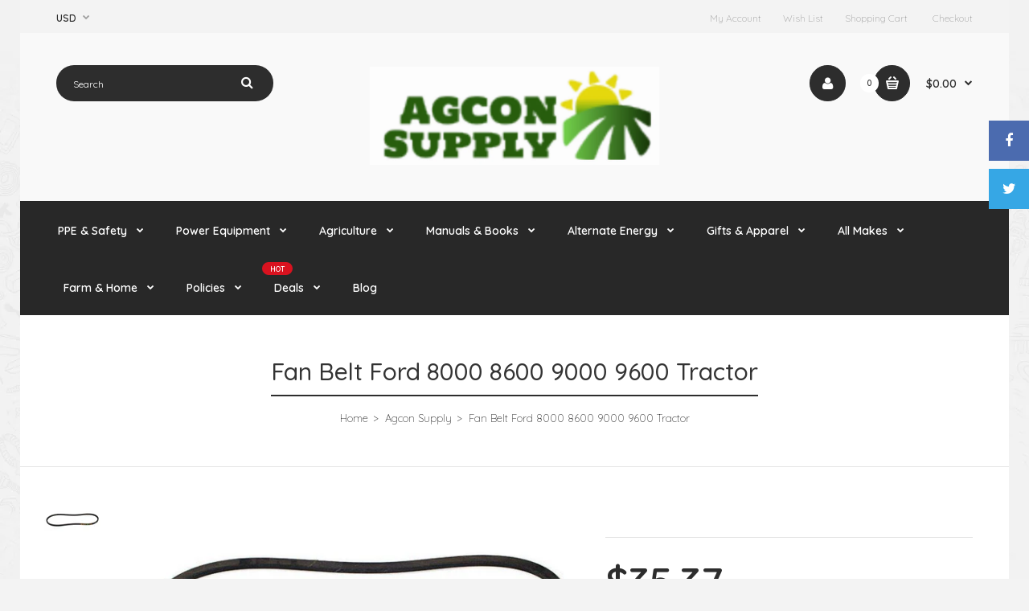

--- FILE ---
content_type: text/html; charset=utf-8
request_url: https://agconsupply.com/products/fan-belt-ford-8000-8600-9000-9600-tractor
body_size: 22612
content:
<!DOCTYPE html>
<!--[if IE 7]><html lang="en" class="ie7 responsive"><![endif]-->
<!--[if IE 8]><html lang="en" class="ie8 responsive"><![endif]-->
<!--[if IE 9]><html lang="en" class="ie9 responsive"><![endif]-->
<!--[if !IE]><!--><html lang="en" class="responsive"><!--<![endif]-->
<head>
  <meta charset="utf-8" />
  <!--[if IE]><meta http-equiv='X-UA-Compatible' content='IE=edge,chrome=1' /><![endif]--><meta name="viewport" content="width=device-width, initial-scale=1, minimum-scale=1, maximum-scale=1" /><link rel="canonical" href="https://agconsupply.com/products/fan-belt-ford-8000-8600-9000-9600-tractor" /><link rel="shortcut icon" href="//agconsupply.com/cdn/shop/t/3/assets/favicon.png?v=50178651898738935621575390865" type="image/x-icon" /><meta name="description" content="Fan belt. Tractors: 8000 (1973 and up) 8600 9000 (1973 and up) 9600 (w/57&quot; belt O.C. and 31/64&quot; belt T.W.).Product No. -- D2NN8620A | UPC -- 758351733374 | Standard Pack -- 1 | Weight -- 0.4 lbs" /><title>Fan Belt Ford 8000 8600 9000 9600 Tractor | Agcon Supply</title><meta property="og:image" content="http://agconsupply.com/cdn/shop/products/0-02jpg_85ad46c7-3aff-491d-9885-2b752315643f_grande.jpg?v=1580270345" />
  <meta property="og:image:secure_url" content="https://agconsupply.com/cdn/shop/products/0-02jpg_85ad46c7-3aff-491d-9885-2b752315643f_grande.jpg?v=1580270345" /><link href="//fonts.googleapis.com/css?family=Quicksand:300italic,400italic,500italic,600italic,700italic,800italic,100,200,300,400,500,600,700,800&subset=cyrillic-ext,greek-ext,latin,latin-ext,cyrillic,greek,vietnamese" rel='stylesheet' type='text/css' /><!-- /snippets/social-meta-tags.liquid -->
<meta property="og:site_name" content="Agcon Supply">
<meta property="og:url" content="https://agconsupply.com/products/fan-belt-ford-8000-8600-9000-9600-tractor">
<meta property="og:title" content="Fan Belt Ford 8000 8600 9000 9600 Tractor">
<meta property="og:type" content="product">
<meta property="og:description" content="Fan belt. Tractors: 8000 (1973 and up) 8600 9000 (1973 and up) 9600 (w/57&quot; belt O.C. and 31/64&quot; belt T.W.).Product No. -- D2NN8620A | UPC -- 758351733374 | Standard Pack -- 1 | Weight -- 0.4 lbs"><meta property="og:price:amount" content="35.37">
  <meta property="og:price:currency" content="USD">
  <meta property="og:price:amount_currency" content="$35.37"><meta property="og:image" content="http://agconsupply.com/cdn/shop/products/0-02jpg_85ad46c7-3aff-491d-9885-2b752315643f.jpg?v=1580270345">
<meta property="og:image:secure_url" content="https://agconsupply.com/cdn/shop/products/0-02jpg_85ad46c7-3aff-491d-9885-2b752315643f.jpg?v=1580270345">

<meta name="twitter:site" content="@">
<meta name="twitter:card" content="summary_large_image">
<meta name="twitter:title" content="Fan Belt Ford 8000 8600 9000 9600 Tractor">
<meta name="twitter:description" content="Fan belt. Tractors: 8000 (1973 and up) 8600 9000 (1973 and up) 9600 (w/57&quot; belt O.C. and 31/64&quot; belt T.W.).Product No. -- D2NN8620A | UPC -- 758351733374 | Standard Pack -- 1 | Weight -- 0.4 lbs">
<link href="//agconsupply.com/cdn/shop/t/3/assets/rt.vendors.scss.css?v=121935605836916713151674756053" rel="stylesheet" type="text/css" media="all" /><link href="//agconsupply.com/cdn/shop/t/3/assets/rt.vendor.scss.css?v=120575519496001073651576165428" rel="stylesheet" type="text/css" media="all" /><link href="//agconsupply.com/cdn/shop/t/3/assets/rt.application.scss.css?v=162853298377756159781576165419" rel="stylesheet" type="text/css" media="all" /><link href="//agconsupply.com/cdn/shop/t/3/assets/rt.custom.scss.css?v=12405124560423612581674756053" rel="stylesheet" type="text/css" media="all" /><link href="//agconsupply.com/cdn/shop/t/3/assets/custom_code.scss.css?v=21813965108362246001575390863" rel="stylesheet" type="text/css" media="all" /><script>
window.sidebar=!1,
window.template="product",
window.rtl=!1,
window.popup_mailchimp_expire=0,
window.popup_mailchimp_period=1,
window.popup_mailchimp_delay=200,
window.popup_mailchimp_close=0,
window.products={},window.product_image_zoom=0,
window.asset_url="//agconsupply.com/cdn/shop/t/3/assets/?491",
window.swatch_color=true,
window.swatch_size=true,
window.shopping_cart_ajax=true,
window.contact_map_address="110-3575 Saint-Laurent Blvd.  Montréal, QC, Canada  H2X 2T7",
window.money_format="${{amount}}",
window.show_multiple_currencies=true,window.shopCurrency="USD",
window.defaultCurrency="USD",
window.cookieCurrency="",
window.jsonCurrency="${{amount}} USD",
window.jsonMoney="${{amount}}",
window.formatCurrency="money_format",window.all_results_text="See all results",
window.megamenu_active=!1,
window.megamenu_hover=!1,
window.megamenu_responsive=!1,
window.megamenu_responsive_design="yes",
window.fixed_header="menu",
window.compare="1";
var theme = {
  apps: {
    details: "Details",
    buyNow: "Buy now",
  },
  strings: {
    addToCart: "Add to cart",
    soldOut: "Out of stock",
    unavailable: "Sorry, this product is unavailable. Please choose a different combination.",
    inStock: "In stock",
    available: "Available: ",
    outStock: "Out of stock",
    sale: "Translation missing: en.products.general.sale",
    btn_select_options: "Select options",
    btn_add_to_cart: "Add to cart"
  },
  inventory: false,
  sale_percentages: null,
  asset_url: "\/\/agconsupply.com\/cdn\/shop\/t\/3\/assets\/?491"
}
 
</script><script src="https://cdnjs.cloudflare.com/ajax/libs/jquery/2.1.4/jquery.min.js" type="text/javascript"></script><script>window.performance && window.performance.mark && window.performance.mark('shopify.content_for_header.start');</script><meta id="shopify-digital-wallet" name="shopify-digital-wallet" content="/25171623982/digital_wallets/dialog">
<meta name="shopify-checkout-api-token" content="4bd8559bc8ff514d5a464655ebc923bd">
<meta id="in-context-paypal-metadata" data-shop-id="25171623982" data-venmo-supported="false" data-environment="production" data-locale="en_US" data-paypal-v4="true" data-currency="USD">
<link rel="alternate" type="application/json+oembed" href="https://agconsupply.com/products/fan-belt-ford-8000-8600-9000-9600-tractor.oembed">
<script async="async" src="/checkouts/internal/preloads.js?locale=en-US"></script>
<link rel="preconnect" href="https://shop.app" crossorigin="anonymous">
<script async="async" src="https://shop.app/checkouts/internal/preloads.js?locale=en-US&shop_id=25171623982" crossorigin="anonymous"></script>
<script id="apple-pay-shop-capabilities" type="application/json">{"shopId":25171623982,"countryCode":"US","currencyCode":"USD","merchantCapabilities":["supports3DS"],"merchantId":"gid:\/\/shopify\/Shop\/25171623982","merchantName":"Agcon Supply","requiredBillingContactFields":["postalAddress","email"],"requiredShippingContactFields":["postalAddress","email"],"shippingType":"shipping","supportedNetworks":["visa","masterCard","amex","discover","elo","jcb"],"total":{"type":"pending","label":"Agcon Supply","amount":"1.00"},"shopifyPaymentsEnabled":true,"supportsSubscriptions":true}</script>
<script id="shopify-features" type="application/json">{"accessToken":"4bd8559bc8ff514d5a464655ebc923bd","betas":["rich-media-storefront-analytics"],"domain":"agconsupply.com","predictiveSearch":true,"shopId":25171623982,"locale":"en"}</script>
<script>var Shopify = Shopify || {};
Shopify.shop = "practiceagcon.myshopify.com";
Shopify.locale = "en";
Shopify.currency = {"active":"USD","rate":"1.0"};
Shopify.country = "US";
Shopify.theme = {"name":"Fastor Tools","id":80141320238,"schema_name":"Fastor","schema_version":"3.2.2","theme_store_id":null,"role":"main"};
Shopify.theme.handle = "null";
Shopify.theme.style = {"id":null,"handle":null};
Shopify.cdnHost = "agconsupply.com/cdn";
Shopify.routes = Shopify.routes || {};
Shopify.routes.root = "/";</script>
<script type="module">!function(o){(o.Shopify=o.Shopify||{}).modules=!0}(window);</script>
<script>!function(o){function n(){var o=[];function n(){o.push(Array.prototype.slice.apply(arguments))}return n.q=o,n}var t=o.Shopify=o.Shopify||{};t.loadFeatures=n(),t.autoloadFeatures=n()}(window);</script>
<script>
  window.ShopifyPay = window.ShopifyPay || {};
  window.ShopifyPay.apiHost = "shop.app\/pay";
  window.ShopifyPay.redirectState = null;
</script>
<script id="shop-js-analytics" type="application/json">{"pageType":"product"}</script>
<script defer="defer" async type="module" src="//agconsupply.com/cdn/shopifycloud/shop-js/modules/v2/client.init-shop-cart-sync_C5BV16lS.en.esm.js"></script>
<script defer="defer" async type="module" src="//agconsupply.com/cdn/shopifycloud/shop-js/modules/v2/chunk.common_CygWptCX.esm.js"></script>
<script type="module">
  await import("//agconsupply.com/cdn/shopifycloud/shop-js/modules/v2/client.init-shop-cart-sync_C5BV16lS.en.esm.js");
await import("//agconsupply.com/cdn/shopifycloud/shop-js/modules/v2/chunk.common_CygWptCX.esm.js");

  window.Shopify.SignInWithShop?.initShopCartSync?.({"fedCMEnabled":true,"windoidEnabled":true});

</script>
<script>
  window.Shopify = window.Shopify || {};
  if (!window.Shopify.featureAssets) window.Shopify.featureAssets = {};
  window.Shopify.featureAssets['shop-js'] = {"shop-cart-sync":["modules/v2/client.shop-cart-sync_ZFArdW7E.en.esm.js","modules/v2/chunk.common_CygWptCX.esm.js"],"init-fed-cm":["modules/v2/client.init-fed-cm_CmiC4vf6.en.esm.js","modules/v2/chunk.common_CygWptCX.esm.js"],"shop-button":["modules/v2/client.shop-button_tlx5R9nI.en.esm.js","modules/v2/chunk.common_CygWptCX.esm.js"],"shop-cash-offers":["modules/v2/client.shop-cash-offers_DOA2yAJr.en.esm.js","modules/v2/chunk.common_CygWptCX.esm.js","modules/v2/chunk.modal_D71HUcav.esm.js"],"init-windoid":["modules/v2/client.init-windoid_sURxWdc1.en.esm.js","modules/v2/chunk.common_CygWptCX.esm.js"],"shop-toast-manager":["modules/v2/client.shop-toast-manager_ClPi3nE9.en.esm.js","modules/v2/chunk.common_CygWptCX.esm.js"],"init-shop-email-lookup-coordinator":["modules/v2/client.init-shop-email-lookup-coordinator_B8hsDcYM.en.esm.js","modules/v2/chunk.common_CygWptCX.esm.js"],"init-shop-cart-sync":["modules/v2/client.init-shop-cart-sync_C5BV16lS.en.esm.js","modules/v2/chunk.common_CygWptCX.esm.js"],"avatar":["modules/v2/client.avatar_BTnouDA3.en.esm.js"],"pay-button":["modules/v2/client.pay-button_FdsNuTd3.en.esm.js","modules/v2/chunk.common_CygWptCX.esm.js"],"init-customer-accounts":["modules/v2/client.init-customer-accounts_DxDtT_ad.en.esm.js","modules/v2/client.shop-login-button_C5VAVYt1.en.esm.js","modules/v2/chunk.common_CygWptCX.esm.js","modules/v2/chunk.modal_D71HUcav.esm.js"],"init-shop-for-new-customer-accounts":["modules/v2/client.init-shop-for-new-customer-accounts_ChsxoAhi.en.esm.js","modules/v2/client.shop-login-button_C5VAVYt1.en.esm.js","modules/v2/chunk.common_CygWptCX.esm.js","modules/v2/chunk.modal_D71HUcav.esm.js"],"shop-login-button":["modules/v2/client.shop-login-button_C5VAVYt1.en.esm.js","modules/v2/chunk.common_CygWptCX.esm.js","modules/v2/chunk.modal_D71HUcav.esm.js"],"init-customer-accounts-sign-up":["modules/v2/client.init-customer-accounts-sign-up_CPSyQ0Tj.en.esm.js","modules/v2/client.shop-login-button_C5VAVYt1.en.esm.js","modules/v2/chunk.common_CygWptCX.esm.js","modules/v2/chunk.modal_D71HUcav.esm.js"],"shop-follow-button":["modules/v2/client.shop-follow-button_Cva4Ekp9.en.esm.js","modules/v2/chunk.common_CygWptCX.esm.js","modules/v2/chunk.modal_D71HUcav.esm.js"],"checkout-modal":["modules/v2/client.checkout-modal_BPM8l0SH.en.esm.js","modules/v2/chunk.common_CygWptCX.esm.js","modules/v2/chunk.modal_D71HUcav.esm.js"],"lead-capture":["modules/v2/client.lead-capture_Bi8yE_yS.en.esm.js","modules/v2/chunk.common_CygWptCX.esm.js","modules/v2/chunk.modal_D71HUcav.esm.js"],"shop-login":["modules/v2/client.shop-login_D6lNrXab.en.esm.js","modules/v2/chunk.common_CygWptCX.esm.js","modules/v2/chunk.modal_D71HUcav.esm.js"],"payment-terms":["modules/v2/client.payment-terms_CZxnsJam.en.esm.js","modules/v2/chunk.common_CygWptCX.esm.js","modules/v2/chunk.modal_D71HUcav.esm.js"]};
</script>
<script>(function() {
  var isLoaded = false;
  function asyncLoad() {
    if (isLoaded) return;
    isLoaded = true;
    var urls = ["https:\/\/contactform.hulkapps.com\/skeletopapp.js?shop=practiceagcon.myshopify.com"];
    for (var i = 0; i < urls.length; i++) {
      var s = document.createElement('script');
      s.type = 'text/javascript';
      s.async = true;
      s.src = urls[i];
      var x = document.getElementsByTagName('script')[0];
      x.parentNode.insertBefore(s, x);
    }
  };
  if(window.attachEvent) {
    window.attachEvent('onload', asyncLoad);
  } else {
    window.addEventListener('load', asyncLoad, false);
  }
})();</script>
<script id="__st">var __st={"a":25171623982,"offset":-18000,"reqid":"7a580309-62a6-4aed-abe7-a346110d2add-1768792220","pageurl":"agconsupply.com\/products\/fan-belt-ford-8000-8600-9000-9600-tractor","u":"a7f083ef8347","p":"product","rtyp":"product","rid":4377366298670};</script>
<script>window.ShopifyPaypalV4VisibilityTracking = true;</script>
<script id="captcha-bootstrap">!function(){'use strict';const t='contact',e='account',n='new_comment',o=[[t,t],['blogs',n],['comments',n],[t,'customer']],c=[[e,'customer_login'],[e,'guest_login'],[e,'recover_customer_password'],[e,'create_customer']],r=t=>t.map((([t,e])=>`form[action*='/${t}']:not([data-nocaptcha='true']) input[name='form_type'][value='${e}']`)).join(','),a=t=>()=>t?[...document.querySelectorAll(t)].map((t=>t.form)):[];function s(){const t=[...o],e=r(t);return a(e)}const i='password',u='form_key',d=['recaptcha-v3-token','g-recaptcha-response','h-captcha-response',i],f=()=>{try{return window.sessionStorage}catch{return}},m='__shopify_v',_=t=>t.elements[u];function p(t,e,n=!1){try{const o=window.sessionStorage,c=JSON.parse(o.getItem(e)),{data:r}=function(t){const{data:e,action:n}=t;return t[m]||n?{data:e,action:n}:{data:t,action:n}}(c);for(const[e,n]of Object.entries(r))t.elements[e]&&(t.elements[e].value=n);n&&o.removeItem(e)}catch(o){console.error('form repopulation failed',{error:o})}}const l='form_type',E='cptcha';function T(t){t.dataset[E]=!0}const w=window,h=w.document,L='Shopify',v='ce_forms',y='captcha';let A=!1;((t,e)=>{const n=(g='f06e6c50-85a8-45c8-87d0-21a2b65856fe',I='https://cdn.shopify.com/shopifycloud/storefront-forms-hcaptcha/ce_storefront_forms_captcha_hcaptcha.v1.5.2.iife.js',D={infoText:'Protected by hCaptcha',privacyText:'Privacy',termsText:'Terms'},(t,e,n)=>{const o=w[L][v],c=o.bindForm;if(c)return c(t,g,e,D).then(n);var r;o.q.push([[t,g,e,D],n]),r=I,A||(h.body.append(Object.assign(h.createElement('script'),{id:'captcha-provider',async:!0,src:r})),A=!0)});var g,I,D;w[L]=w[L]||{},w[L][v]=w[L][v]||{},w[L][v].q=[],w[L][y]=w[L][y]||{},w[L][y].protect=function(t,e){n(t,void 0,e),T(t)},Object.freeze(w[L][y]),function(t,e,n,w,h,L){const[v,y,A,g]=function(t,e,n){const i=e?o:[],u=t?c:[],d=[...i,...u],f=r(d),m=r(i),_=r(d.filter((([t,e])=>n.includes(e))));return[a(f),a(m),a(_),s()]}(w,h,L),I=t=>{const e=t.target;return e instanceof HTMLFormElement?e:e&&e.form},D=t=>v().includes(t);t.addEventListener('submit',(t=>{const e=I(t);if(!e)return;const n=D(e)&&!e.dataset.hcaptchaBound&&!e.dataset.recaptchaBound,o=_(e),c=g().includes(e)&&(!o||!o.value);(n||c)&&t.preventDefault(),c&&!n&&(function(t){try{if(!f())return;!function(t){const e=f();if(!e)return;const n=_(t);if(!n)return;const o=n.value;o&&e.removeItem(o)}(t);const e=Array.from(Array(32),(()=>Math.random().toString(36)[2])).join('');!function(t,e){_(t)||t.append(Object.assign(document.createElement('input'),{type:'hidden',name:u})),t.elements[u].value=e}(t,e),function(t,e){const n=f();if(!n)return;const o=[...t.querySelectorAll(`input[type='${i}']`)].map((({name:t})=>t)),c=[...d,...o],r={};for(const[a,s]of new FormData(t).entries())c.includes(a)||(r[a]=s);n.setItem(e,JSON.stringify({[m]:1,action:t.action,data:r}))}(t,e)}catch(e){console.error('failed to persist form',e)}}(e),e.submit())}));const S=(t,e)=>{t&&!t.dataset[E]&&(n(t,e.some((e=>e===t))),T(t))};for(const o of['focusin','change'])t.addEventListener(o,(t=>{const e=I(t);D(e)&&S(e,y())}));const B=e.get('form_key'),M=e.get(l),P=B&&M;t.addEventListener('DOMContentLoaded',(()=>{const t=y();if(P)for(const e of t)e.elements[l].value===M&&p(e,B);[...new Set([...A(),...v().filter((t=>'true'===t.dataset.shopifyCaptcha))])].forEach((e=>S(e,t)))}))}(h,new URLSearchParams(w.location.search),n,t,e,['guest_login'])})(!0,!0)}();</script>
<script integrity="sha256-4kQ18oKyAcykRKYeNunJcIwy7WH5gtpwJnB7kiuLZ1E=" data-source-attribution="shopify.loadfeatures" defer="defer" src="//agconsupply.com/cdn/shopifycloud/storefront/assets/storefront/load_feature-a0a9edcb.js" crossorigin="anonymous"></script>
<script crossorigin="anonymous" defer="defer" src="//agconsupply.com/cdn/shopifycloud/storefront/assets/shopify_pay/storefront-65b4c6d7.js?v=20250812"></script>
<script data-source-attribution="shopify.dynamic_checkout.dynamic.init">var Shopify=Shopify||{};Shopify.PaymentButton=Shopify.PaymentButton||{isStorefrontPortableWallets:!0,init:function(){window.Shopify.PaymentButton.init=function(){};var t=document.createElement("script");t.src="https://agconsupply.com/cdn/shopifycloud/portable-wallets/latest/portable-wallets.en.js",t.type="module",document.head.appendChild(t)}};
</script>
<script data-source-attribution="shopify.dynamic_checkout.buyer_consent">
  function portableWalletsHideBuyerConsent(e){var t=document.getElementById("shopify-buyer-consent"),n=document.getElementById("shopify-subscription-policy-button");t&&n&&(t.classList.add("hidden"),t.setAttribute("aria-hidden","true"),n.removeEventListener("click",e))}function portableWalletsShowBuyerConsent(e){var t=document.getElementById("shopify-buyer-consent"),n=document.getElementById("shopify-subscription-policy-button");t&&n&&(t.classList.remove("hidden"),t.removeAttribute("aria-hidden"),n.addEventListener("click",e))}window.Shopify?.PaymentButton&&(window.Shopify.PaymentButton.hideBuyerConsent=portableWalletsHideBuyerConsent,window.Shopify.PaymentButton.showBuyerConsent=portableWalletsShowBuyerConsent);
</script>
<script data-source-attribution="shopify.dynamic_checkout.cart.bootstrap">document.addEventListener("DOMContentLoaded",(function(){function t(){return document.querySelector("shopify-accelerated-checkout-cart, shopify-accelerated-checkout")}if(t())Shopify.PaymentButton.init();else{new MutationObserver((function(e,n){t()&&(Shopify.PaymentButton.init(),n.disconnect())})).observe(document.body,{childList:!0,subtree:!0})}}));
</script>
<link id="shopify-accelerated-checkout-styles" rel="stylesheet" media="screen" href="https://agconsupply.com/cdn/shopifycloud/portable-wallets/latest/accelerated-checkout-backwards-compat.css" crossorigin="anonymous">
<style id="shopify-accelerated-checkout-cart">
        #shopify-buyer-consent {
  margin-top: 1em;
  display: inline-block;
  width: 100%;
}

#shopify-buyer-consent.hidden {
  display: none;
}

#shopify-subscription-policy-button {
  background: none;
  border: none;
  padding: 0;
  text-decoration: underline;
  font-size: inherit;
  cursor: pointer;
}

#shopify-subscription-policy-button::before {
  box-shadow: none;
}

      </style>

<script>window.performance && window.performance.mark && window.performance.mark('shopify.content_for_header.end');</script>
<link href="https://monorail-edge.shopifysvc.com" rel="dns-prefetch">
<script>(function(){if ("sendBeacon" in navigator && "performance" in window) {try {var session_token_from_headers = performance.getEntriesByType('navigation')[0].serverTiming.find(x => x.name == '_s').description;} catch {var session_token_from_headers = undefined;}var session_cookie_matches = document.cookie.match(/_shopify_s=([^;]*)/);var session_token_from_cookie = session_cookie_matches && session_cookie_matches.length === 2 ? session_cookie_matches[1] : "";var session_token = session_token_from_headers || session_token_from_cookie || "";function handle_abandonment_event(e) {var entries = performance.getEntries().filter(function(entry) {return /monorail-edge.shopifysvc.com/.test(entry.name);});if (!window.abandonment_tracked && entries.length === 0) {window.abandonment_tracked = true;var currentMs = Date.now();var navigation_start = performance.timing.navigationStart;var payload = {shop_id: 25171623982,url: window.location.href,navigation_start,duration: currentMs - navigation_start,session_token,page_type: "product"};window.navigator.sendBeacon("https://monorail-edge.shopifysvc.com/v1/produce", JSON.stringify({schema_id: "online_store_buyer_site_abandonment/1.1",payload: payload,metadata: {event_created_at_ms: currentMs,event_sent_at_ms: currentMs}}));}}window.addEventListener('pagehide', handle_abandonment_event);}}());</script>
<script id="web-pixels-manager-setup">(function e(e,d,r,n,o){if(void 0===o&&(o={}),!Boolean(null===(a=null===(i=window.Shopify)||void 0===i?void 0:i.analytics)||void 0===a?void 0:a.replayQueue)){var i,a;window.Shopify=window.Shopify||{};var t=window.Shopify;t.analytics=t.analytics||{};var s=t.analytics;s.replayQueue=[],s.publish=function(e,d,r){return s.replayQueue.push([e,d,r]),!0};try{self.performance.mark("wpm:start")}catch(e){}var l=function(){var e={modern:/Edge?\/(1{2}[4-9]|1[2-9]\d|[2-9]\d{2}|\d{4,})\.\d+(\.\d+|)|Firefox\/(1{2}[4-9]|1[2-9]\d|[2-9]\d{2}|\d{4,})\.\d+(\.\d+|)|Chrom(ium|e)\/(9{2}|\d{3,})\.\d+(\.\d+|)|(Maci|X1{2}).+ Version\/(15\.\d+|(1[6-9]|[2-9]\d|\d{3,})\.\d+)([,.]\d+|)( \(\w+\)|)( Mobile\/\w+|) Safari\/|Chrome.+OPR\/(9{2}|\d{3,})\.\d+\.\d+|(CPU[ +]OS|iPhone[ +]OS|CPU[ +]iPhone|CPU IPhone OS|CPU iPad OS)[ +]+(15[._]\d+|(1[6-9]|[2-9]\d|\d{3,})[._]\d+)([._]\d+|)|Android:?[ /-](13[3-9]|1[4-9]\d|[2-9]\d{2}|\d{4,})(\.\d+|)(\.\d+|)|Android.+Firefox\/(13[5-9]|1[4-9]\d|[2-9]\d{2}|\d{4,})\.\d+(\.\d+|)|Android.+Chrom(ium|e)\/(13[3-9]|1[4-9]\d|[2-9]\d{2}|\d{4,})\.\d+(\.\d+|)|SamsungBrowser\/([2-9]\d|\d{3,})\.\d+/,legacy:/Edge?\/(1[6-9]|[2-9]\d|\d{3,})\.\d+(\.\d+|)|Firefox\/(5[4-9]|[6-9]\d|\d{3,})\.\d+(\.\d+|)|Chrom(ium|e)\/(5[1-9]|[6-9]\d|\d{3,})\.\d+(\.\d+|)([\d.]+$|.*Safari\/(?![\d.]+ Edge\/[\d.]+$))|(Maci|X1{2}).+ Version\/(10\.\d+|(1[1-9]|[2-9]\d|\d{3,})\.\d+)([,.]\d+|)( \(\w+\)|)( Mobile\/\w+|) Safari\/|Chrome.+OPR\/(3[89]|[4-9]\d|\d{3,})\.\d+\.\d+|(CPU[ +]OS|iPhone[ +]OS|CPU[ +]iPhone|CPU IPhone OS|CPU iPad OS)[ +]+(10[._]\d+|(1[1-9]|[2-9]\d|\d{3,})[._]\d+)([._]\d+|)|Android:?[ /-](13[3-9]|1[4-9]\d|[2-9]\d{2}|\d{4,})(\.\d+|)(\.\d+|)|Mobile Safari.+OPR\/([89]\d|\d{3,})\.\d+\.\d+|Android.+Firefox\/(13[5-9]|1[4-9]\d|[2-9]\d{2}|\d{4,})\.\d+(\.\d+|)|Android.+Chrom(ium|e)\/(13[3-9]|1[4-9]\d|[2-9]\d{2}|\d{4,})\.\d+(\.\d+|)|Android.+(UC? ?Browser|UCWEB|U3)[ /]?(15\.([5-9]|\d{2,})|(1[6-9]|[2-9]\d|\d{3,})\.\d+)\.\d+|SamsungBrowser\/(5\.\d+|([6-9]|\d{2,})\.\d+)|Android.+MQ{2}Browser\/(14(\.(9|\d{2,})|)|(1[5-9]|[2-9]\d|\d{3,})(\.\d+|))(\.\d+|)|K[Aa][Ii]OS\/(3\.\d+|([4-9]|\d{2,})\.\d+)(\.\d+|)/},d=e.modern,r=e.legacy,n=navigator.userAgent;return n.match(d)?"modern":n.match(r)?"legacy":"unknown"}(),u="modern"===l?"modern":"legacy",c=(null!=n?n:{modern:"",legacy:""})[u],f=function(e){return[e.baseUrl,"/wpm","/b",e.hashVersion,"modern"===e.buildTarget?"m":"l",".js"].join("")}({baseUrl:d,hashVersion:r,buildTarget:u}),m=function(e){var d=e.version,r=e.bundleTarget,n=e.surface,o=e.pageUrl,i=e.monorailEndpoint;return{emit:function(e){var a=e.status,t=e.errorMsg,s=(new Date).getTime(),l=JSON.stringify({metadata:{event_sent_at_ms:s},events:[{schema_id:"web_pixels_manager_load/3.1",payload:{version:d,bundle_target:r,page_url:o,status:a,surface:n,error_msg:t},metadata:{event_created_at_ms:s}}]});if(!i)return console&&console.warn&&console.warn("[Web Pixels Manager] No Monorail endpoint provided, skipping logging."),!1;try{return self.navigator.sendBeacon.bind(self.navigator)(i,l)}catch(e){}var u=new XMLHttpRequest;try{return u.open("POST",i,!0),u.setRequestHeader("Content-Type","text/plain"),u.send(l),!0}catch(e){return console&&console.warn&&console.warn("[Web Pixels Manager] Got an unhandled error while logging to Monorail."),!1}}}}({version:r,bundleTarget:l,surface:e.surface,pageUrl:self.location.href,monorailEndpoint:e.monorailEndpoint});try{o.browserTarget=l,function(e){var d=e.src,r=e.async,n=void 0===r||r,o=e.onload,i=e.onerror,a=e.sri,t=e.scriptDataAttributes,s=void 0===t?{}:t,l=document.createElement("script"),u=document.querySelector("head"),c=document.querySelector("body");if(l.async=n,l.src=d,a&&(l.integrity=a,l.crossOrigin="anonymous"),s)for(var f in s)if(Object.prototype.hasOwnProperty.call(s,f))try{l.dataset[f]=s[f]}catch(e){}if(o&&l.addEventListener("load",o),i&&l.addEventListener("error",i),u)u.appendChild(l);else{if(!c)throw new Error("Did not find a head or body element to append the script");c.appendChild(l)}}({src:f,async:!0,onload:function(){if(!function(){var e,d;return Boolean(null===(d=null===(e=window.Shopify)||void 0===e?void 0:e.analytics)||void 0===d?void 0:d.initialized)}()){var d=window.webPixelsManager.init(e)||void 0;if(d){var r=window.Shopify.analytics;r.replayQueue.forEach((function(e){var r=e[0],n=e[1],o=e[2];d.publishCustomEvent(r,n,o)})),r.replayQueue=[],r.publish=d.publishCustomEvent,r.visitor=d.visitor,r.initialized=!0}}},onerror:function(){return m.emit({status:"failed",errorMsg:"".concat(f," has failed to load")})},sri:function(e){var d=/^sha384-[A-Za-z0-9+/=]+$/;return"string"==typeof e&&d.test(e)}(c)?c:"",scriptDataAttributes:o}),m.emit({status:"loading"})}catch(e){m.emit({status:"failed",errorMsg:(null==e?void 0:e.message)||"Unknown error"})}}})({shopId: 25171623982,storefrontBaseUrl: "https://agconsupply.com",extensionsBaseUrl: "https://extensions.shopifycdn.com/cdn/shopifycloud/web-pixels-manager",monorailEndpoint: "https://monorail-edge.shopifysvc.com/unstable/produce_batch",surface: "storefront-renderer",enabledBetaFlags: ["2dca8a86"],webPixelsConfigList: [{"id":"shopify-app-pixel","configuration":"{}","eventPayloadVersion":"v1","runtimeContext":"STRICT","scriptVersion":"0450","apiClientId":"shopify-pixel","type":"APP","privacyPurposes":["ANALYTICS","MARKETING"]},{"id":"shopify-custom-pixel","eventPayloadVersion":"v1","runtimeContext":"LAX","scriptVersion":"0450","apiClientId":"shopify-pixel","type":"CUSTOM","privacyPurposes":["ANALYTICS","MARKETING"]}],isMerchantRequest: false,initData: {"shop":{"name":"Agcon Supply","paymentSettings":{"currencyCode":"USD"},"myshopifyDomain":"practiceagcon.myshopify.com","countryCode":"US","storefrontUrl":"https:\/\/agconsupply.com"},"customer":null,"cart":null,"checkout":null,"productVariants":[{"price":{"amount":35.37,"currencyCode":"USD"},"product":{"title":"Fan Belt Ford 8000 8600 9000 9600 Tractor","vendor":"Agcon Supply","id":"4377366298670","untranslatedTitle":"Fan Belt Ford 8000 8600 9000 9600 Tractor","url":"\/products\/fan-belt-ford-8000-8600-9000-9600-tractor","type":"Belts"},"id":"31643692007470","image":{"src":"\/\/agconsupply.com\/cdn\/shop\/products\/0-02jpg_85ad46c7-3aff-491d-9885-2b752315643f.jpg?v=1580270345"},"sku":"aD2NN8620At","title":"Default Title","untranslatedTitle":"Default Title"}],"purchasingCompany":null},},"https://agconsupply.com/cdn","fcfee988w5aeb613cpc8e4bc33m6693e112",{"modern":"","legacy":""},{"shopId":"25171623982","storefrontBaseUrl":"https:\/\/agconsupply.com","extensionBaseUrl":"https:\/\/extensions.shopifycdn.com\/cdn\/shopifycloud\/web-pixels-manager","surface":"storefront-renderer","enabledBetaFlags":"[\"2dca8a86\"]","isMerchantRequest":"false","hashVersion":"fcfee988w5aeb613cpc8e4bc33m6693e112","publish":"custom","events":"[[\"page_viewed\",{}],[\"product_viewed\",{\"productVariant\":{\"price\":{\"amount\":35.37,\"currencyCode\":\"USD\"},\"product\":{\"title\":\"Fan Belt Ford 8000 8600 9000 9600 Tractor\",\"vendor\":\"Agcon Supply\",\"id\":\"4377366298670\",\"untranslatedTitle\":\"Fan Belt Ford 8000 8600 9000 9600 Tractor\",\"url\":\"\/products\/fan-belt-ford-8000-8600-9000-9600-tractor\",\"type\":\"Belts\"},\"id\":\"31643692007470\",\"image\":{\"src\":\"\/\/agconsupply.com\/cdn\/shop\/products\/0-02jpg_85ad46c7-3aff-491d-9885-2b752315643f.jpg?v=1580270345\"},\"sku\":\"aD2NN8620At\",\"title\":\"Default Title\",\"untranslatedTitle\":\"Default Title\"}}]]"});</script><script>
  window.ShopifyAnalytics = window.ShopifyAnalytics || {};
  window.ShopifyAnalytics.meta = window.ShopifyAnalytics.meta || {};
  window.ShopifyAnalytics.meta.currency = 'USD';
  var meta = {"product":{"id":4377366298670,"gid":"gid:\/\/shopify\/Product\/4377366298670","vendor":"Agcon Supply","type":"Belts","handle":"fan-belt-ford-8000-8600-9000-9600-tractor","variants":[{"id":31643692007470,"price":3537,"name":"Fan Belt Ford 8000 8600 9000 9600 Tractor","public_title":null,"sku":"aD2NN8620At"}],"remote":false},"page":{"pageType":"product","resourceType":"product","resourceId":4377366298670,"requestId":"7a580309-62a6-4aed-abe7-a346110d2add-1768792220"}};
  for (var attr in meta) {
    window.ShopifyAnalytics.meta[attr] = meta[attr];
  }
</script>
<script class="analytics">
  (function () {
    var customDocumentWrite = function(content) {
      var jquery = null;

      if (window.jQuery) {
        jquery = window.jQuery;
      } else if (window.Checkout && window.Checkout.$) {
        jquery = window.Checkout.$;
      }

      if (jquery) {
        jquery('body').append(content);
      }
    };

    var hasLoggedConversion = function(token) {
      if (token) {
        return document.cookie.indexOf('loggedConversion=' + token) !== -1;
      }
      return false;
    }

    var setCookieIfConversion = function(token) {
      if (token) {
        var twoMonthsFromNow = new Date(Date.now());
        twoMonthsFromNow.setMonth(twoMonthsFromNow.getMonth() + 2);

        document.cookie = 'loggedConversion=' + token + '; expires=' + twoMonthsFromNow;
      }
    }

    var trekkie = window.ShopifyAnalytics.lib = window.trekkie = window.trekkie || [];
    if (trekkie.integrations) {
      return;
    }
    trekkie.methods = [
      'identify',
      'page',
      'ready',
      'track',
      'trackForm',
      'trackLink'
    ];
    trekkie.factory = function(method) {
      return function() {
        var args = Array.prototype.slice.call(arguments);
        args.unshift(method);
        trekkie.push(args);
        return trekkie;
      };
    };
    for (var i = 0; i < trekkie.methods.length; i++) {
      var key = trekkie.methods[i];
      trekkie[key] = trekkie.factory(key);
    }
    trekkie.load = function(config) {
      trekkie.config = config || {};
      trekkie.config.initialDocumentCookie = document.cookie;
      var first = document.getElementsByTagName('script')[0];
      var script = document.createElement('script');
      script.type = 'text/javascript';
      script.onerror = function(e) {
        var scriptFallback = document.createElement('script');
        scriptFallback.type = 'text/javascript';
        scriptFallback.onerror = function(error) {
                var Monorail = {
      produce: function produce(monorailDomain, schemaId, payload) {
        var currentMs = new Date().getTime();
        var event = {
          schema_id: schemaId,
          payload: payload,
          metadata: {
            event_created_at_ms: currentMs,
            event_sent_at_ms: currentMs
          }
        };
        return Monorail.sendRequest("https://" + monorailDomain + "/v1/produce", JSON.stringify(event));
      },
      sendRequest: function sendRequest(endpointUrl, payload) {
        // Try the sendBeacon API
        if (window && window.navigator && typeof window.navigator.sendBeacon === 'function' && typeof window.Blob === 'function' && !Monorail.isIos12()) {
          var blobData = new window.Blob([payload], {
            type: 'text/plain'
          });

          if (window.navigator.sendBeacon(endpointUrl, blobData)) {
            return true;
          } // sendBeacon was not successful

        } // XHR beacon

        var xhr = new XMLHttpRequest();

        try {
          xhr.open('POST', endpointUrl);
          xhr.setRequestHeader('Content-Type', 'text/plain');
          xhr.send(payload);
        } catch (e) {
          console.log(e);
        }

        return false;
      },
      isIos12: function isIos12() {
        return window.navigator.userAgent.lastIndexOf('iPhone; CPU iPhone OS 12_') !== -1 || window.navigator.userAgent.lastIndexOf('iPad; CPU OS 12_') !== -1;
      }
    };
    Monorail.produce('monorail-edge.shopifysvc.com',
      'trekkie_storefront_load_errors/1.1',
      {shop_id: 25171623982,
      theme_id: 80141320238,
      app_name: "storefront",
      context_url: window.location.href,
      source_url: "//agconsupply.com/cdn/s/trekkie.storefront.cd680fe47e6c39ca5d5df5f0a32d569bc48c0f27.min.js"});

        };
        scriptFallback.async = true;
        scriptFallback.src = '//agconsupply.com/cdn/s/trekkie.storefront.cd680fe47e6c39ca5d5df5f0a32d569bc48c0f27.min.js';
        first.parentNode.insertBefore(scriptFallback, first);
      };
      script.async = true;
      script.src = '//agconsupply.com/cdn/s/trekkie.storefront.cd680fe47e6c39ca5d5df5f0a32d569bc48c0f27.min.js';
      first.parentNode.insertBefore(script, first);
    };
    trekkie.load(
      {"Trekkie":{"appName":"storefront","development":false,"defaultAttributes":{"shopId":25171623982,"isMerchantRequest":null,"themeId":80141320238,"themeCityHash":"6319282485434890921","contentLanguage":"en","currency":"USD","eventMetadataId":"863508ac-551f-4388-9ed5-3595ec69b7cd"},"isServerSideCookieWritingEnabled":true,"monorailRegion":"shop_domain","enabledBetaFlags":["65f19447"]},"Session Attribution":{},"S2S":{"facebookCapiEnabled":false,"source":"trekkie-storefront-renderer","apiClientId":580111}}
    );

    var loaded = false;
    trekkie.ready(function() {
      if (loaded) return;
      loaded = true;

      window.ShopifyAnalytics.lib = window.trekkie;

      var originalDocumentWrite = document.write;
      document.write = customDocumentWrite;
      try { window.ShopifyAnalytics.merchantGoogleAnalytics.call(this); } catch(error) {};
      document.write = originalDocumentWrite;

      window.ShopifyAnalytics.lib.page(null,{"pageType":"product","resourceType":"product","resourceId":4377366298670,"requestId":"7a580309-62a6-4aed-abe7-a346110d2add-1768792220","shopifyEmitted":true});

      var match = window.location.pathname.match(/checkouts\/(.+)\/(thank_you|post_purchase)/)
      var token = match? match[1]: undefined;
      if (!hasLoggedConversion(token)) {
        setCookieIfConversion(token);
        window.ShopifyAnalytics.lib.track("Viewed Product",{"currency":"USD","variantId":31643692007470,"productId":4377366298670,"productGid":"gid:\/\/shopify\/Product\/4377366298670","name":"Fan Belt Ford 8000 8600 9000 9600 Tractor","price":"35.37","sku":"aD2NN8620At","brand":"Agcon Supply","variant":null,"category":"Belts","nonInteraction":true,"remote":false},undefined,undefined,{"shopifyEmitted":true});
      window.ShopifyAnalytics.lib.track("monorail:\/\/trekkie_storefront_viewed_product\/1.1",{"currency":"USD","variantId":31643692007470,"productId":4377366298670,"productGid":"gid:\/\/shopify\/Product\/4377366298670","name":"Fan Belt Ford 8000 8600 9000 9600 Tractor","price":"35.37","sku":"aD2NN8620At","brand":"Agcon Supply","variant":null,"category":"Belts","nonInteraction":true,"remote":false,"referer":"https:\/\/agconsupply.com\/products\/fan-belt-ford-8000-8600-9000-9600-tractor"});
      }
    });


        var eventsListenerScript = document.createElement('script');
        eventsListenerScript.async = true;
        eventsListenerScript.src = "//agconsupply.com/cdn/shopifycloud/storefront/assets/shop_events_listener-3da45d37.js";
        document.getElementsByTagName('head')[0].appendChild(eventsListenerScript);

})();</script>
<script
  defer
  src="https://agconsupply.com/cdn/shopifycloud/perf-kit/shopify-perf-kit-3.0.4.min.js"
  data-application="storefront-renderer"
  data-shop-id="25171623982"
  data-render-region="gcp-us-central1"
  data-page-type="product"
  data-theme-instance-id="80141320238"
  data-theme-name="Fastor"
  data-theme-version="3.2.2"
  data-monorail-region="shop_domain"
  data-resource-timing-sampling-rate="10"
  data-shs="true"
  data-shs-beacon="true"
  data-shs-export-with-fetch="true"
  data-shs-logs-sample-rate="1"
  data-shs-beacon-endpoint="https://agconsupply.com/api/collect"
></script>
</head>
<body class="templateProduct no-box-type-7 breadcrumb-type-1 body-other body-header-type-2 has-variant-mobile"><div id="shopify-section-product-variants-mobile" class="shopify-section product-variant-mobile-section"><div id="product-variants-mobile" class="product-variants-mobile" data-section-id="product-variants-mobile" data-section-type="product-variant-mobile">
  <div class="variants-header no-cart-item"><div class="title">
      <a href="javascript:void(0)" id="title-product-variants-mobile" >Fan Belt Ford 8000 8600 9000 9600 Tractor</a>
    </div>
    <div class="action">
      <a id="btn-product-variants-mobile"  href="javascript:void(0);" class="button button-type-2 variant-header-btn m-allow-cart">Buy Now</a>
    </div></div></div>  

</div><div class="fixed-body">
    <div id="main" class="main-fixed"><header class="header-type-2"><div class="mobile-navbar-toggle col-md-3 col-sm-3 col-xs-3">
  <div id="un-navbar-toggle"><span></span><span></span><span></span></div>
</div><div class="background-header"></div>
  <div class="slider-header">
    <!-- Top of pages -->
    <div id="top" class="full-width">
      <div class="background-top"></div>
      <div class="background">
        <div class="shadow"></div>
        <div class="pattern">
          <div class="top-bar">
            <div class="container">
              <!-- Links -->
              <ul class="menu"><li><a href="/account">My Account</a></li><li><a href="" id="wishlist-total">Wish List</a></li><li><a href="/cart">Shopping Cart</a></li>
                <li><a href="/checkout">Checkout</a></li>
              </ul>
              <!-- Currency --><div class="dropdown currency">
  <a href="javascript:void(0);" class="dropdown-toggle currency_wrapper" data-hover="dropdown" data-toggle="dropdown">
    <span class="currency_code">USD</span>
  </a>
  <ul class="dropdown-menu currencies_src"><li><a href="javascript:void(0);" data-value="USD">USD</a></li><li><a href="javascript:void(0);" data-value="EUR">EUR</a></li><li><a href="javascript:void(0);" data-value="GBP">GBP</a></li></ul>
</div></div>
          </div>
          <div class="container">
            <div class="row">
              <!-- Header Left -->
              <div class="col-sm-4" id="header-left">
                <!-- Search -->
                <form action="/search" method="get" role="search" class="search_form">
                  <div class="button-search"></div>
                  <input type="search" name="q"  class="input-block-level search-query" id="search_query" placeholder="Search"/ >
                  <div id="autocomplete-results" class="autocomplete-results"></div>
                  <input type="hidden" name="type" value="product" />
                </form>
              </div>
              <!-- Header Center -->
              <div class="col-sm-4" id="header-center">		
                <!-- Logo -->
                <div class="logo">
                  <a href="https://agconsupply.com" title="Agcon Supply">
                    <img src="//agconsupply.com/cdn/shop/t/3/assets/logo.png?v=44525013026093658041575562243" title="Agcon Supply" alt="Agcon Supply" />
                  </a>
                </div>
              </div>
              <!-- Header Right -->
              <div class="col-sm-4 orderable" id="header-right"><div id="shopify-section-header-top-block" class="shopify-section index-section section-wrapper"><div class=" hidden-xs" data-section-id="header-top-block" data-section-type="topblock-section">
  <div class="top-block-wrapper" id="top-block-wrapper-header-top-block">
  <div class="top-block_container" id="top-block-header-top-block"><div class="box" >
              <div class="box-content">
                
              </div>
            </div></div>  
  </div> 
</div>

</div><a href="/account" class="my-account"><i class="fa fa-user"></i></a><div id="cart_block" class="dropdown">
  <div class="cart-heading dropdown-toogle" data-hover="dropdown" data-toggle="dropdown" onclick="window.location.href = '/cart'">
    <i class="cart-count"><span class="total_count_ajax">0</span></i>
    <i class="cart-icon">
      <img src="//agconsupply.com/cdn/shop/t/3/assets/icon-cart-hover.png?v=28768183105259397571575390878" class="cart-icon-hover" alt="" />
      <img src="//agconsupply.com/cdn/shop/t/3/assets/icon-cart.png?v=136188610118800306251575390879" class="cart-icon-standard" alt="" />
    </i>
    <p>
      <strong id="total_price_ajax">
        <span class="total_price"><span class="money">$0.00</span></span>
      </strong>
    </p>
  </div>
  <div class="dropdown-menu" id="cart_content">
    <div class="cart_content_ajax"><div class="empty">No products in the cart.</div></div>
  </div>
</div></div>
            </div>
          </div><!-- Menu -->
            <div  class="megamenu-background">
              <div class="">
                <div class="overflow-megamenu container">
                  <div class="row mega-menu-modules"><div id="shopify-section-header-menu1" class="shopify-section index-section section-wrapper hidden">
<div id="megamenu_1" 
     data-order="" 
     class="section-megamenu-content container-megamenu  container  horizontal"
     data-_megamenu_id="megamenu_1"
     data-_mmenu_sub_ct_animate_time ="300"
     data-section-id="header-menu1" data-section-type="mega-menu" 
     data-menu_width_class="col-md-12"
     >
    <div  id="megamenu-header-menu1"><div class="megaMenuToggle">
      <div class="megamenuToogle-wrapper">
        <div class="megamenuToogle-pattern">
          <div class="container">
            <div><span></span><span></span><span></span></div>
            Categories
          </div>
        </div>
      </div>
    </div><div class="megamenu-wrapper">
      <div class="megamenu-pattern">
        <div class="container">
          <ul class="megamenu shift-left"><li class=' with-sub-menu hover mobile-disabled'  >
      <p class='close-menu'></p><p class='open-menu'></p>
      <a href='https://agconsupply.com/collections/ppe-and-safety' class='clearfix' >
        <span>
          <strong>PPE & Safety</strong>
        </span>
      </a><div class="sub-menu " style="width:500px">
        <div class="content" ><p class="arrow"></p>
          <div class="row"><!---- check next next item is sub or nor ---><div class="col-sm-6 mobile-enabled"  ><div class="row"><div class="col-sm-12 hover-menu">
    <div class="menu">
      <ul><li><a href="/collections/masks" class="main-menu with-submenu">Personal Protective Equipment</a><div class="open-categories"></div><div class="close-categories"></div>
<ul><li>
    <a href="/collections/first-responder-supplies" class="">
      First Responder Supplies
    </a></li><li>
    <a href="/collections/safety-apperal" class="">
      Safety Apperal
    </a></li><li>
    <a href="/collections/masks" class="with-submenu">
      Breathing
    </a><div class="open-categories"></div><div class="close-categories"></div>
<ul><li>
    <a href="/collections/scba-self-contained-breathing-apparatus" class="">
      SCBA - Self Contained Breathing Apparatus
    </a></li><li>
    <a href="/collections/respirators" class="">
      Respirators
    </a></li><li>
    <a href="/collections/masks-1" class="">
      Masks
    </a></li></ul></li><li>
    <a href="/collections/goggles-eyewear-safety-glasses" class="with-submenu">
      Eye Protection
    </a><div class="open-categories"></div><div class="close-categories"></div>
<ul><li>
    <a href="/collections/face-shields" class="">
      Face Shields
    </a></li><li>
    <a href="/collections/goggles" class="">
      Goggles
    </a></li><li>
    <a href="/collections/safey-glasses" class="">
      Safey Glasses
    </a></li></ul></li><li>
    <a href="/collections/hard-hats" class="with-submenu">
      Head Protection
    </a><div class="open-categories"></div><div class="close-categories"></div>
<ul><li>
    <a href="/collections/helmet-hard-hat-accessories" class="">
      Helmet & Hard Hat Accessories
    </a></li><li>
    <a href="/collections/helmets" class="">
      Helmets
    </a></li><li>
    <a href="/collections/hard-hats" class="">
      Hard Hats
    </a></li></ul></li><li>
    <a href="/collections/protective-apparel" class="with-submenu">
      Protective Apparel
    </a><div class="open-categories"></div><div class="close-categories"></div>
<ul><li>
    <a href="/collections/coveralls" class="">
      Coveralls
    </a></li><li>
    <a href="/collections/gloves" class="">
      Gloves
    </a></li><li>
    <a href="/collections/footwear" class="">
      Footwear
    </a></li></ul></li><li>
    <a href="/collections/hearing-protection" class="with-submenu">
      Hearing Protection
    </a><div class="open-categories"></div><div class="close-categories"></div>
<ul><li>
    <a href="/collections/ear-plugs" class="">
      Ear Plugs
    </a></li><li>
    <a href="/collections/ear-muffs" class="">
      Ear Muffs
    </a></li></ul></li></ul></li><li><a href="/collections/harness" class="main-menu with-submenu">Safety</a><div class="open-categories"></div><div class="close-categories"></div>
<ul><li>
    <a href="/collections/climbing" class="with-submenu">
      Climbing
    </a><div class="open-categories"></div><div class="close-categories"></div>
<ul><li>
    <a href="/collections/rigging-block" class="">
      Rigging Block
    </a></li><li>
    <a href="/collections/ropes" class="">
      Ropes
    </a></li><li>
    <a href="/collections/carabiners" class="">
      Carabiners
    </a></li></ul></li><li>
    <a href="/collections/harness" class="">
      Harness & Saddle
    </a></li><li>
    <a href="/collections/hard-hats-helmets-accessories" class="">
      Hard Hats - Helmets & Accessories
    </a></li></ul></li><li><a href="/collections/first-aid" class="main-menu with-submenu">First Aid</a><div class="open-categories"></div><div class="close-categories"></div>
<ul><li>
    <a href="/collections/wound-care" class="with-submenu">
      Wound Care
    </a><div class="open-categories"></div><div class="close-categories"></div>
<ul><li>
    <a href="/collections/bandage-strips" class="">
      Bandage Strips
    </a></li><li>
    <a href="/collections/tape-wraps" class="">
      Tape & Wraps
    </a></li><li>
    <a href="/collections/gauze" class="">
      Gauze
    </a></li></ul></li><li>
    <a href="/collections/burn-care" class="with-submenu">
      Burn Care
    </a><div class="open-categories"></div><div class="close-categories"></div>
<ul><li>
    <a href="/collections/tape-wraps" class="">
      Tape & Wraps
    </a></li><li>
    <a href="/collections/gauze" class="">
      Gauze
    </a></li></ul></li><li>
    <a href="/collections/fracture-care" class="with-submenu">
      Fracture Care
    </a><div class="open-categories"></div><div class="close-categories"></div>
<ul><li>
    <a href="/collections/splints" class="">
      Splints
    </a></li><li>
    <a href="/collections/tape-wraps" class="">
      Tape & Wraps
    </a></li></ul></li></ul></li><li><a href="/collections/oinments-creams-antiseptics-cleaners" class="main-menu with-submenu">Ointments- Creams- Antiseptics- Cleaners</a><div class="open-categories"></div><div class="close-categories"></div>
<ul><li>
    <a href="/collections/iodine" class="">
      Iodine
    </a></li><li>
    <a href="/collections/eye-wash" class="">
      Eye Wash
    </a></li><li>
    <a href="/collections/sprays" class="">
      Sprays
    </a></li><li>
    <a href="/collections/wipes" class="">
      Wipes
    </a></li></ul></li><li><a href="/collections/kits-for-first-aid" class="main-menu with-submenu">Kits for First Aid</a><div class="open-categories"></div><div class="close-categories"></div>
<ul><li>
    <a href="/collections/auto-first-aid-kits" class="">
      Auto First Aid Kits
    </a></li><li>
    <a href="/collections/bio-hazard-kits" class="">
      Bio Hazard Kits
    </a></li><li>
    <a href="/collections/climber-first-aid-kits" class="">
      Climber First Aid Kits
    </a></li><li>
    <a href="/collections/school-bus-first-aid-kits" class="">
      School Bus First Aid Kits
    </a></li><li>
    <a href="/collections/welder-first-aid-kits" class="">
      Welder First Aid Kits
    </a></li></ul></li></ul>
    </div>
  </div></div></div>
<!---- end ----><!---- check next next item is sub or nor ---></div>
        </div>
      </div>
    </li><li class=' with-sub-menu hover'  >
      <p class='close-menu'></p><p class='open-menu'></p>
      <a href='https://agconsupply.com/collections/power-equipment' class='clearfix' >
        <span>
          <strong>Power Equipment</strong>
        </span>
      </a><div class="sub-menu " style="width:700px">
        <div class="content" ><p class="arrow"></p>
          <div class="row"><!---- check next next item is sub or nor ---><div class="col-sm-12 mobile-enabled"  ><div class="row"><div class="col-sm-6 hover-menu">
    <div class="menu">
      <ul><li><a href="/collections/belts-and-pulleys" class="main-menu ">Belts and Pulleys</a></li><li><a href="/collections/blades-and-accessories" class="main-menu ">Blades and Accessories</a></li><li><a href="/collections/chainsaw-supplies" class="main-menu ">Chainsaw Supplies</a></li><li><a href="/collections/engine-parts" class="main-menu ">Engine Parts</a></li><li><a href="/collections/fuel-system" class="main-menu ">Fuel System</a></li><li><a href="/collections/ignition-and-electrical" class="main-menu ">Ignition and Electrical</a></li><li><a href="/collections/mufflers-and-exhaust" class="main-menu ">Mufflers and Exhaust</a></li><li><a href="/collections/power-transmission" class="main-menu ">Power Transmission</a></li></ul>
    </div>
  </div><div class="col-sm-6 hover-menu">
    <div class="menu">
      <ul><li><a href="/collections/snow-blower-parts-and-accessories" class="main-menu ">Snow Blower Parts and Accessories</a></li><li><a href="/collections/wheels" class="main-menu ">Wheels</a></li><li><a href="/collections/kohler" class="main-menu ">Kohler</a></li><li><a href="/collections/cub-cadet" class="main-menu ">Cub Cadet</a></li><li><a href="/collections/briggs-and-stratton" class="main-menu ">Briggs and Stratton</a></li><li><a href="/collections/honda" class="main-menu ">Honda</a></li><li><a href="/collections/polaris" class="main-menu ">Polaris</a></li></ul>
    </div>
  </div></div></div>
<!---- end ----><!---- check next next item is sub or nor ---></div>
        </div>
      </div>
    </li><li class=' with-sub-menu hover'  >
      <p class='close-menu'></p><p class='open-menu'></p>
      <a href='/collections/agriculture' class='clearfix' >
        <span>
          <strong>Agriculture</strong>
        </span>
      </a><div class="sub-menu " style="width:500px">
        <div class="content" ><p class="arrow"></p>
          <div class="row"><!---- check next next item is sub or nor ---><div class="col-sm-12 mobile-enabled"  ><div class="row"><div class="col-sm-6 hover-menu">
    <div class="menu">
      <ul><li><a href="/collections/allis-chalmers" class="main-menu with-submenu">Allis Chalmers</a><div class="open-categories"></div><div class="close-categories"></div>
<ul><li>
    <a href="/collections/allis-chalmers-manual" class="">
      Allis Chalmers Manual
    </a></li><li>
    <a href="/collections/allis-chalmers-filters" class="">
      Allis Chalmers Filters
    </a></li><li>
    <a href="/collections/allis-chalmers-belt" class="">
      Allis Chalmers Belt
    </a></li><li>
    <a href="/collections/allis-chalmers-hose" class="">
      Allis Chalmers Hose
    </a></li></ul></li><li><a href="/collections/case-1" class="main-menu with-submenu">Case</a><div class="open-categories"></div><div class="close-categories"></div>
<ul><li>
    <a href="/collections/case-filters" class="">
      Case Filters
    </a></li><li>
    <a href="/collections/case-manual" class="">
      Case Manual
    </a></li><li>
    <a href="/collections/case-tune-up-kits" class="">
      Case Tune Up Kits
    </a></li><li>
    <a href="/collections/case-belts" class="">
      Case Belts
    </a></li><li>
    <a href="/collections/case-hose" class="">
      Case Hose
    </a></li></ul></li><li><a href="/collections/case-international-harvester" class="main-menu with-submenu">Case International Harvester</a><div class="open-categories"></div><div class="close-categories"></div>
<ul><li>
    <a href="/collections/case-ih-manual" class="">
      Case IH Manual
    </a></li></ul></li><li><a href="/collections/caterpillar" class="main-menu with-submenu">Caterpillar</a><div class="open-categories"></div><div class="close-categories"></div>
<ul><li>
    <a href="/collections/caterpillar-manual" class="">
      Caterpillar Manual
    </a></li></ul></li><li><a href="/collections/bobcat" class="main-menu with-submenu">Bobcat</a><div class="open-categories"></div><div class="close-categories"></div>
<ul><li>
    <a href="/collections/bobcat-filters" class="">
      Bobcat Filters
    </a></li><li>
    <a href="/collections/bobcat-belt" class="">
      Bobcat Belt
    </a></li><li>
    <a href="/collections/bobcat-hose" class="">
      Bobcat Hose
    </a></li></ul></li><li><a href="/collections/bush-hog" class="main-menu ">Bush Hog</a></li><li><a href="/collections/cockshutt" class="main-menu ">Cockshutt</a></li><li><a href="/collections/cummins" class="main-menu ">Cummins</a></li><li><a href="/collections/david-brown" class="main-menu ">David Brown</a></li><li><a href="/collections/farmall-ih" class="main-menu with-submenu">Farmall / IH</a><div class="open-categories"></div><div class="close-categories"></div>
<ul><li>
    <a href="/collections/farmall-manuals" class="">
      Farmall Manuals
    </a></li><li>
    <a href="/collections/farmall-tune-up" class="">
      Farmall Tune Up
    </a></li><li>
    <a href="/collections/farmall-belt" class="">
      Farmall Belt
    </a></li><li>
    <a href="/collections/farmall-hose" class="">
      Farmall Hose
    </a></li><li>
    <a href="/collections/farmall-filters" class="">
      Farmall Filters
    </a></li></ul></li><li><a href="/collections/fiat-hesston" class="main-menu ">Fiat / Hesston</a></li><li><a href="/collections/ford" class="main-menu with-submenu">Ford</a><div class="open-categories"></div><div class="close-categories"></div>
<ul><li>
    <a href="/collections/ford-manual" class="">
      Ford Manual
    </a></li><li>
    <a href="/collections/ford-filters" class="">
      Ford Filters
    </a></li><li>
    <a href="/collections/ford-hose" class="">
      Ford Hose
    </a></li><li>
    <a href="/collections/ford-belt" class="">
      Ford Belt
    </a></li></ul></li></ul>
    </div>
  </div><div class="col-sm-6 hover-menu">
    <div class="menu">
      <ul><li><a href="/collections/gehl-1" class="main-menu ">Gehl</a></li><li><a href="/collections/international-harvester-1" class="main-menu with-submenu">International Harvester</a><div class="open-categories"></div><div class="close-categories"></div>
<ul><li>
    <a href="/collections/international-harvester-manual" class="">
      International Harvester Manual
    </a></li><li>
    <a href="/collections/international-harvester-filters" class="">
      International Harvester Filters
    </a></li><li>
    <a href="/collections/international-tune-up-kit" class="">
      International Tune Up Kit
    </a></li><li>
    <a href="/collections/international-belts" class="">
      International Belts
    </a></li><li>
    <a href="/collections/international-harvester-hose" class="">
      International Harvester Hose
    </a></li></ul></li><li><a href="/collections/john-deere" class="main-menu with-submenu">John Deere</a><div class="open-categories"></div><div class="close-categories"></div>
<ul><li>
    <a href="/collections/john-deere-filters" class="">
      John Deere Filters
    </a></li><li>
    <a href="/collections/john-deere-manual" class="">
      John Deere Manual
    </a></li><li>
    <a href="/collections/john-deere-tune-up-kit" class="">
      John Deere Tune Up Kit
    </a></li><li>
    <a href="/collections/john-deere-belt" class="">
      John Deere Belt
    </a></li><li>
    <a href="/collections/john-deere-hose" class="">
      John Deere Hose
    </a></li></ul></li><li><a href="/collections/massey-ferguson" class="main-menu with-submenu">Massey Ferguson</a><div class="open-categories"></div><div class="close-categories"></div>
<ul><li>
    <a href="/collections/massey-ferguson-filter" class="">
      Massey Ferguson Filter
    </a></li><li>
    <a href="/collections/massey-ferguson-manual" class="">
      Massey Ferguson Manual
    </a></li><li>
    <a href="/collections/massey-ferguson-belt" class="">
      Massey Ferguson Belt
    </a></li><li>
    <a href="/collections/massey-ferguson-hose" class="">
      Massey Ferguson Hose
    </a></li></ul></li><li><a href="/collections/massey-harris" class="main-menu with-submenu">Massey Harris</a><div class="open-categories"></div><div class="close-categories"></div>
<ul><li>
    <a href="/collections/massey-harris-manual" class="">
      Massey Harris Manual
    </a></li></ul></li><li><a href="/collections/minneapolis-moline" class="main-menu with-submenu">Minneapolis Moline</a><div class="open-categories"></div><div class="close-categories"></div>
<ul><li>
    <a href="/collections/minneapolis-moline-manual" class="">
      Minneapolis Moline Manual
    </a></li></ul></li><li><a href="/collections/new-holland-1" class="main-menu with-submenu">New Holland</a><div class="open-categories"></div><div class="close-categories"></div>
<ul><li>
    <a href="/collections/new-holland-belt" class="">
      New Holland Belt
    </a></li><li>
    <a href="/collections/new-holland-filter" class="">
      New Holland Filter
    </a></li><li>
    <a href="/collections/new-holland-manual" class="">
      New Holland Manual
    </a></li><li>
    <a href="/collections/new-holland-hose" class="">
      New Holland Hose
    </a></li></ul></li><li><a href="/collections/oliver" class="main-menu with-submenu">Oliver</a><div class="open-categories"></div><div class="close-categories"></div>
<ul><li>
    <a href="/collections/oliver-manual" class="">
      Oliver Manual
    </a></li></ul></li><li><a href="/collections/sidewinder" class="main-menu ">Sidewinder</a></li><li><a href="/collections/servis-rhino" class="main-menu ">Servis Rhino</a></li><li><a href="/collections/yanmar" class="main-menu ">Yanmar</a></li></ul>
    </div>
  </div></div></div>
<!---- end ----><!---- check next next item is sub or nor ---></div>
        </div>
      </div>
    </li><li class=' with-sub-menu hover mobile-disabled'  >
      <p class='close-menu'></p><p class='open-menu'></p>
      <a href='https://www.agconsupply.com/collections/manuals' class='clearfix' >
        <span>
          <strong>Manuals & Books</strong>
        </span>
      </a><div class="sub-menu " style="width:500px">
        <div class="content" ><p class="arrow"></p>
          <div class="row"><!---- check next next item is sub or nor ---><div class="col-sm-12 mobile-enabled"  ><div class="row"><div class="col-sm-6 hover-menu">
    <div class="menu">
      <ul><li><a href="/collections/manuals" class="main-menu ">Manuals</a></li><li><a href="/collections/allis-chalmers-manual" class="main-menu ">Allis Chalmers Manual</a></li><li><a href="/collections/case-ih-manual" class="main-menu ">Case IH Manual</a></li><li><a href="/collections/case-manual" class="main-menu ">Case Manual</a></li><li><a href="/collections/farmall-manuals" class="main-menu ">Farmall Manuals</a></li><li><a href="/collections/ford-manual" class="main-menu ">Ford Manual</a></li><li><a href="/collections/international-harvester-manual" class="main-menu ">International Harvester Manual</a></li><li><a href="/collections/john-deere-manual" class="main-menu ">John Deere Manual</a></li><li><a href="/collections/massey-ferguson-manual" class="main-menu ">Massey Ferguson Manual</a></li><li><a href="/collections/massey-harris-manual" class="main-menu ">Massey Harris Manual</a></li></ul>
    </div>
  </div><div class="col-sm-6 hover-menu">
    <div class="menu">
      <ul><li><a href="/collections/new-holland-manual" class="main-menu ">New Holland Manual</a></li><li><a href="/collections/oliver-manual" class="main-menu ">Oliver Manual</a></li><li><a href="/collections/caterpillar-manual" class="main-menu ">Caterpillar</a></li><li><a href="/collections/cub-cadet-manual" class="main-menu ">Cub Cadet Manual</a></li><li><a href="/collections/kohler-manual" class="main-menu ">Kohler Manual</a></li><li><a href="/collections/kubota-manual" class="main-menu ">Kubota Manual</a></li><li><a href="/collections/minneapolis-moline-manual" class="main-menu ">Minneapolis Moline Manual</a></li><li><a href="/collections/white-manual" class="main-menu ">White Manual</a></li><li><a href="/collections/onan-manual" class="main-menu ">Onan Manual</a></li></ul>
    </div>
  </div></div></div>
<!---- end ----><!---- check next next item is sub or nor ---></div>
        </div>
      </div>
    </li><li class=' with-sub-menu hover mobile-disabled'  >
      <p class='close-menu'></p><p class='open-menu'></p>
      <a href='agconsupply.com/collections/alternative-energy-1' class='clearfix' >
        <span>
          <strong>Alternate Energy</strong>
        </span>
      </a><div class="sub-menu " style="width:500px">
        <div class="content" ><p class="arrow"></p>
          <div class="row"><!---- check next next item is sub or nor ---><div class="col-sm-6 mobile-enabled"  ><div class="row"><div class="col-sm-12 hover-menu">
    <div class="menu">
      <ul><li><a href="/collections/alternative-energy-1" class="main-menu with-submenu">Alternative Energy</a><div class="open-categories"></div><div class="close-categories"></div>
<ul><li>
    <a href="/collections/fittings" class="">
      Fittings
    </a></li><li>
    <a href="/collections/controls" class="">
      Controls
    </a></li><li>
    <a href="/collections/heat-exchangers" class="">
      Heat Exchangers
    </a></li><li>
    <a href="/collections/pumps" class="">
      Pumps
    </a></li><li>
    <a href="/collections/inverters-generators" class="">
      Inverters & Generators
    </a></li></ul></li></ul>
    </div>
  </div></div></div>
<!---- end ----><!---- check next next item is sub or nor ---></div>
        </div>
      </div>
    </li><li class=' with-sub-menu hover mobile-disabled'  >
      <p class='close-menu'></p><p class='open-menu'></p>
      <a href='/collections/gifts-collectibles-apparel' class='clearfix' >
        <span>
          <strong>Gifts & Apparel</strong>
        </span>
      </a><div class="sub-menu " style="width:500px">
        <div class="content" ><p class="arrow"></p>
          <div class="row"><!---- check next next item is sub or nor ---><div class="col-sm-6 mobile-enabled"  ><div class="row"><div class="col-sm-6 hover-menu">
    <div class="menu">
      <ul><li><a href="/collections/apparel" class="main-menu with-submenu">Apparel</a><div class="open-categories"></div><div class="close-categories"></div>
<ul><li>
    <a href="/collections/hats" class="">
      Hats
    </a></li></ul></li></ul>
    </div>
  </div><div class="col-sm-6 hover-menu">
    <div class="menu">
      <ul><li><a href="/collections/gift" class="main-menu with-submenu">Gift</a><div class="open-categories"></div><div class="close-categories"></div>
<ul><li>
    <a href="/collections/stockings" class="">
      Stockings
    </a></li><li>
    <a href="/collections/bibs" class="">
      Bibs
    </a></li></ul></li></ul>
    </div>
  </div></div></div>
<!---- end ----><!---- check next next item is sub or nor ---></div>
        </div>
      </div>
    </li><li class=' with-sub-menu hover mobile-disabled'  >
      <p class='close-menu'></p><p class='open-menu'></p>
      <a href='/collections' class='clearfix' >
        <span>
          <strong>All Makes</strong>
        </span>
      </a><div class="sub-menu " style="width:500px">
        <div class="content" ><p class="arrow"></p>
          <div class="row"><!---- check next next item is sub or nor ---><div class="col-sm-12 mobile-enabled"  ><div class="row"><div class="col-sm-6 hover-menu">
    <div class="menu">
      <ul><li><a href="/collections" class="main-menu ">All Collections</a></li></ul>
    </div>
  </div></div></div>
<!---- end ----></div>
        </div>
      </div>
    </li></ul>
        </div>
      </div>
    </div>
  </div>
</div>
<style type="text/css"> 
  #megamenu_1 ul.megamenu > li > .sub-menu > .content {
    -webkit-transition: 	all 300ms ease-out !important;
    -moz-transition: 		all 300ms ease-out !important;
    -o-transition: 			all 300ms ease-out !important;
    -ms-transition: 		all 300ms ease-out !important;
    transition: 			all 300ms ease-out !important;}
</style></div><div id="shopify-section-header-menu2" class="shopify-section index-section section-wrapper hidden">
<div id="megamenu_2" 
     data-order="" 
     class="section-megamenu-content container-megamenu  container  horizontal mobile-disabled"
     data-_megamenu_id="megamenu_2"
     data-_mmenu_sub_ct_animate_time ="300"
     data-section-id="header-menu2" data-section-type="mega-menu" 
     data-menu_width_class="col-md-12"
     >
    <div  id="megamenu-header-menu2"><div class="megaMenuToggle">
      <div class="megamenuToogle-wrapper">
        <div class="megamenuToogle-pattern">
          <div class="container">
            <div><span></span><span></span><span></span></div>
            Navigation
          </div>
        </div>
      </div>
    </div><div class="megamenu-wrapper">
      <div class="megamenu-pattern">
        <div class="container">
          <ul class="megamenu shift-up"><li class=' with-sub-menu hover'  >
      <p class='close-menu'></p><p class='open-menu'></p>
      <a href='/collections/home-and-farm' class='clearfix' >
        <span>
          <strong>Farm & Home</strong>
        </span>
      </a><div class="sub-menu " style="width:200px">
        <div class="content" ><p class="arrow"></p>
          <div class="row"><!---- check next next item is sub or nor ---><div class="col-sm-12 mobile-enabled"  ><div class="row"><div class="col-sm-12 hover-menu">
    <div class="menu">
      <ul><li><a href="/collections/farm-and-home-supplies" class="main-menu with-submenu">Farm and Home Supplies</a><div class="open-categories"></div><div class="close-categories"></div>
<ul><li>
    <a href="/collections/canning-supplies" class="">
      Canning Supplies
    </a></li><li>
    <a href="/collections/freeze-dried-food" class="">
      Freeze Dried Food
    </a></li></ul></li></ul>
    </div>
  </div></div></div>
<!---- end ----><!---- check next next item is sub or nor ---></div>
        </div>
      </div>
    </li><li class=' with-sub-menu hover'  >
      <p class='close-menu'></p><p class='open-menu'></p>
      <a href='#' class='clearfix' >
        <span>
          <strong>Policies</strong>
        </span>
      </a><div class="sub-menu " style="width:700px">
        <div class="content" ><p class="arrow"></p>
          <div class="row"><!---- check next next item is sub or nor ---><div class="col-sm-6 mobile-enabled"  ><div class="row"><div class="col-sm-12 hover-menu">
    <div class="menu">
      <ul><li><a href="/pages/shipping-policy" class="main-menu ">Shipping and Delivery Policy</a></li></ul>
    </div>
  </div></div></div>
<!---- end ----><!---- check next next item is sub or nor ---><div class="col-sm-6 mobile-enabled"  ><div class="row"><div class="col-sm-12 hover-menu">
    <div class="menu">
      <ul><li><a href="/pages/return-refund-policy" class="main-menu ">Returns and Replacements</a></li></ul>
    </div>
  </div></div></div>
<!---- end ----><!---- check next next item is sub or nor ---></div><div class="border"></div><div class="row"><div class="col-sm-12 mobile-enabled"  ><div class="row"></div></div>
<!---- end ----><!---- check next next item is sub or nor ---></div>
        </div>
      </div>
    </li><li class=' with-sub-menu hover'  >
      <p class='close-menu'></p><p class='open-menu'></p>
      <a href='#' class='clearfix' >
        <span>
          <strong>Deals<span class="megamenu-label" style="background:#d9121f!important;color:#ffffff;"><span style="background:#d9121f!important;border-color:#d9121f"></span>HOT</span></strong>
        </span>
      </a><div class="sub-menu " style="width:700px">
        <div class="content" ><p class="arrow"></p>
          <div class="row"><!---- check next next item is sub or nor ---><div class="col-sm-12 mobile-enabled"  ><div class="row"><div class="col-sm-4 static-menu">
    <div class="menu">
      <ul><li><a href="/collections/a-weekly-special" class="main-menu ">A Weekly Special</a></li></ul>
    </div>
  </div><div class="col-sm-4 static-menu">
    <div class="menu">
      <ul><li><a href="/collections/clearence" class="main-menu ">Clearence</a></li></ul>
    </div>
  </div></div></div>
<!---- end ----><!---- check next next item is sub or nor ---></div>
        </div>
      </div>
    </li><li class=''  >
      <p class='close-menu'></p><p class='open-menu'></p>
      <a href='https://www.agconsupply.com/blogs/news/things-are-changing' class='clearfix' >
        <span>
          <strong>Blog</strong>
        </span>
      </a><div class="sub-menu " style="width:700px">
        <div class="content" ><p class="arrow"></p>
          <div class="row"><!---- check next next item is sub or nor ---></div>
        </div>
      </div>
    </li><li class=''  >
      <p class='close-menu'></p><p class='open-menu'></p>
      <a href='#' class='clearfix' >
        <span>
          <strong></strong>
        </span>
      </a><div class="sub-menu " style="width:700px">
        <div class="content" ><p class="arrow"></p>
          <div class="row"><!---- check next next item is sub or nor ---></div>
        </div>
      </div>
    </li><li class=' mobile-disabled'  >
      <p class='close-menu'></p><p class='open-menu'></p>
      <a href='#' class='clearfix' >
        <span>
          <strong></strong>
        </span>
      </a><div class="sub-menu " style="width:800px">
        <div class="content" ><p class="arrow"></p>
          <div class="row"></div>
        </div>
      </div>
    </li></ul>
        </div>
      </div>
    </div>
  </div>
</div>
<style type="text/css"> 
  #megamenu_2 ul.megamenu > li > .sub-menu > .content {
    -webkit-transition: 	all 300ms ease-out !important;
    -moz-transition: 		all 300ms ease-out !important;
    -o-transition: 			all 300ms ease-out !important;
    -ms-transition: 		all 300ms ease-out !important;
    transition: 			all 300ms ease-out !important;}
</style></div></div>
                </div>
              </div>
            </div></div>
      </div>
    </div>
  </div>
  <!-- Slider -->
  <div id="slider" class="full-width">
    <div class="background-slider"></div>
    <div class="background">
      <div class="shadow"></div>
      <div class="pattern orderable"></div>
    </div>
  </div>
</header><div id="shopify-section-mobile-nav" class="shopify-section header-mobile-section"><style>header .mobile-navbar-toggle{
    display: none!important
  }</style>
<div class="primary-mobile-nav" id="primary-mobile-nav"  data-section-id="mobile-nav" data-section-type="mobile-nav-section">
  <div class="mobile-nav-content"> 
    <a href="#" class="close-canvas-mobile-panel">×</a></div>
</div>


</div><div class="breadcrumb full-width">
  <div class="background-breadcrumb"></div>
  <div class="background">
    <div class="shadow"></div>
    <div class="pattern">
      <div class="container">
        <div class="breadcrumb-content clearfix"><h1 id="title-page">Fan Belt Ford 8000 8600 9000 9600 Tractor</h1>
          <ul itemscope="" itemtype="http://schema.org/BreadcrumbList">
            <li itemprop="itemListElement" itemscope="" itemtype="http://schema.org/ListItem" >
              <meta itemprop="position" content="1">
              <a href="https://agconsupply.com">Home </a>
            </li><li itemprop="itemListElement" itemscope="" itemtype="http://schema.org/ListItem" >
              <meta itemprop="position" content="2"><a href="/collections/vendors?q=Agcon%20Supply" title="Agcon Supply">Agcon Supply</a></li><li itemprop="itemListElement" itemscope="" itemtype="http://schema.org/ListItem" >
              <meta itemprop="position" content="3">Fan Belt Ford 8000 8600 9000 9600 Tractor</li></ul></div>
      </div>
    </div>
  </div>
</div><div class="main-content full-width">
        <div class="background-content"></div>
        <div class="background">
          <div class="shadow"></div>
          <div class="pattern">
            <div class="container">
              <div class="row"><div class="col-md-12">
                  <div class="row">
                    <div id="shopify-section-product-template" class="shopify-section col-md-12 center-column content-without-background product-section-wrapper"><div id="ProductSection-product-template"
     class="product-page-section"
     data-product_swatch_color="1"
     data-product_swatch_size="1"
     data-product_design="left"
     data-section-id="product-template" 
     data-section-type="product-template"
     data-enable-history-state="true"
     itemscope itemtype="http://schema.org/Product">
  <span itemprop="name" class="hidden">Fan Belt Ford 8000 8600 9000 9600 Tractor</span><div class="product-info product-type-variable product-page-design-left" >
    <div class="product_wrapper fastor-single-product-detail">
      <meta itemprop="url" content="https://agconsupply.com/products/fan-belt-ford-8000-8600-9000-9600-tractor" />
      <meta itemprop="image" content="//agconsupply.com/cdn/shop/products/0-02jpg_85ad46c7-3aff-491d-9885-2b752315643f_650x.jpg?v=1580270345" /><div class="row" id="quickview_product"><div class="col-md-7 col-sm-12 col-xs-12 product-images-wrapper">
          <div id="product-images-content-product-template" class="product-images-content design-thumbnail-left">
            <div class="rt-fastor-product-gallery rt-fastor-product-gallery--with-images images fastor-images" ><figure id="product-images-product-template" class="product-images rt-fastor-product-gallery__wrapper photoswipe-wrapper">
  <div id="FeaturedImageZoom-product-template"
       data-thumb="//agconsupply.com/cdn/shop/products/0-02jpg_85ad46c7-3aff-491d-9885-2b752315643f_70x70.jpg?v=1580270345" 
       class="rt-fastor-product-gallery__image easyzoom el_zoom photoswipe-item" 
       >
    <a class="photoswipe zoom_enabled zoom FeaturedImage-product-template" href="//agconsupply.com/cdn/shop/products/0-02jpg_85ad46c7-3aff-491d-9885-2b752315643f.jpg?v=1580270345" tabindex="-1" 
       data-id="#product-video-template-13859958194222"
       data-type=""    
       data-size="900x380" >
      <img src="//agconsupply.com/cdn/shop/products/0-02jpg_85ad46c7-3aff-491d-9885-2b752315643f_600x.jpg?v=1580270345" 
           class="lazy attachment-shop_single size-shop_single" 
           data-src="//agconsupply.com/cdn/shop/products/0-02jpg_85ad46c7-3aff-491d-9885-2b752315643f.jpg?v=1580270345"
           alt="Fan Belt Ford 8000 8600 9000 9600 Tractor"
           data-large_image="//agconsupply.com/cdn/shop/products/0-02jpg_85ad46c7-3aff-491d-9885-2b752315643f.jpg?v=1580270345" 
           data-large_image_width="900" 
           data-large_image_height="380"  
           srcset="//agconsupply.com/cdn/shop/products/0-02jpg_85ad46c7-3aff-491d-9885-2b752315643f_600x.jpg?v=1580270345 600w, //agconsupply.com/cdn/shop/products/0-02jpg_85ad46c7-3aff-491d-9885-2b752315643f_150x.jpg?v=1580270345 150w, //agconsupply.com/cdn/shop/products/0-02jpg_85ad46c7-3aff-491d-9885-2b752315643f_300x.jpg?v=1580270345 300w, //agconsupply.com/cdn/shop/products/0-02jpg_85ad46c7-3aff-491d-9885-2b752315643f_768x.jpg?v=1580270345 768w, //agconsupply.com/cdn/shop/products/0-02jpg_85ad46c7-3aff-491d-9885-2b752315643f_70x.jpg?v=1580270345 70w, //agconsupply.com/cdn/shop/products/0-02jpg_85ad46c7-3aff-491d-9885-2b752315643f_480x.jpg?v=1580270345 480w, //agconsupply.com/cdn/shop/products/0-02jpg_85ad46c7-3aff-491d-9885-2b752315643f_370x.jpg?v=1580270345 370w,//agconsupply.com/cdn/shop/products/0-02jpg_85ad46c7-3aff-491d-9885-2b752315643f_540x.jpg?v=1580270345 540w, //agconsupply.com/cdn/shop/products/0-02jpg_85ad46c7-3aff-491d-9885-2b752315643f_1000x.jpg?v=1580270345 1000w" sizes="(max-width: 600px) 100vw, 600px">
    </a></div></figure></div><div class="product-thumbnails" id="product-thumbnails-product-template" data-vertical="1">
  <div class="thumbnails">
    <div class="">
      <img src="//agconsupply.com/cdn/shop/products/0-02jpg_85ad46c7-3aff-491d-9885-2b752315643f_70x70.jpg?v=1580270345" 
           class="attachment-shop_thumbnail size-shop_thumbnail" alt="Fan Belt Ford 8000 8600 9000 9600 Tractor" 
           srcset="//agconsupply.com/cdn/shop/products/0-02jpg_85ad46c7-3aff-491d-9885-2b752315643f_70x70.jpg?v=1580270345 70w, //agconsupply.com/cdn/shop/products/0-02jpg_85ad46c7-3aff-491d-9885-2b752315643f_150x.jpg?v=1580270345 150w, //agconsupply.com/cdn/shop/products/0-02jpg_85ad46c7-3aff-491d-9885-2b752315643f_235x.jpg?v=1580270345 235w, //agconsupply.com/cdn/shop/products/0-02jpg_85ad46c7-3aff-491d-9885-2b752315643f_768x.jpg?v=1580270345 768w" sizes="(max-width: 70px) 100vw, 70px" />
    </div></div>
</div></div>
        </div><div class="col-md-5  col-sm-12 col-xs-12 product-summary">
          <div class="summary entry-summary"><div class="col-sm- product-center product clearfix">
  <div itemprop="offers" itemscope itemtype="http://schema.org/Offer">
    <h2 class="name hidden"><a href="/products/fan-belt-ford-8000-8600-9000-9600-tractor">Fan Belt Ford 8000 8600 9000 9600 Tractor</a></h2>
    <div class="review"><a class="smoothscroll" href="#product-reviews-a">
        <span class="shopify-product-reviews-badge" data-id="4377366298670"></span>
      </a></div><div class="description hide">
      <p class="hide" ><span>Brand:</span> <span><a href="/collections/vendors?q=Agcon%20Supply" title="Agcon Supply">Agcon Supply</a></span></p>
      <p id="product_sku" class="variant-sku sku_wrapper hide">
		<span>Product Code:</span> 
        <span class="sku" itemprop="sku">aD2NN8620At</span>
      </p>
      <p class="variation-availability hide">
        <span>Availability:</span><span class="stock stock-product-template in-stock">100 In stock</span></p>
    </div><div class="countdown-wrapper"></div><div class="product-single__price-product-template">
      <div id="price" class="price"><span id="ProductPrice-product-template" class="amount price-new">
          <span class="money">$35.37</span>
        </span><span id="ComparePrice-product-template" class="amount price-old hide">
          <span class="money"></span>
        </span>
        <span class="hide" itemprop="price">35.37</span>
        <meta itemprop="priceCurrency" content="USD" />
      </div>
    </div><div id="product"><meta itemprop="availability" itemtype="http://schema.org/ItemAvailability" content="http://schema.org/InStock" />
      <form class="product-form variations_form cart" id="product-form" action="/cart/add" method="post" enctype="multipart/form-data" data-product-id="4377366298670">
        <div class="options none">
          <div class="options2"><div id="product-variants" class="hide">
              <select name="id" id="ProductSelect-product-template" data-section="product-template" class="variation-select no-js"><option  selected="selected"  value="31643692007470">Default Title</option></select>
            </div>
          </div>
        </div>
        <div class="cart">
          <div class="add_to_cart clearfix ">
            <div class="variations_button">
              <p>Qty</p>
              <div class="quantity">
                <input type="text" name="quantity" class="quantity-cart-4377366298670" id="quantity_wanted" size="2" value="1" />
                <a href="javascript:void(0);" class="q_up" data-product_id="4377366298670" id="q_up"><i class="fa fa-plus"></i></a>
                <a href="javascript:void(0);" class="q_down" data-product_id="4377366298670" id="q_down"><i class="fa fa-minus"></i></a>
              </div>
              <input type="submit" value="Add to cart"
                     id="AddToCart-product-template"
                     class="button button-cart not-empty add-to-cart"data-loading-text="Adding..."
                     data-addtocart="Add to cart" 
                     data-unavailable="Sorry, this product is unavailable. Please choose a different combination."
                     data-soldout="Out of stock" />
            </div><div class="clearfix"></div><a href="javascript:void(0);" class="button btn-default button-product-question"><img src="//agconsupply.com/cdn/shop/t/3/assets/icon-ask.png?v=157202729062921256241575390878" class="icon-enquiry" alt="Ask about this product" />Ask about this product</a></div>
        </div>
      </form><div class="links clearfix"><div class="link"><a class="btn-action add-to-wishlist need-login" href="/account" title="Add to wishlist"><i class="fa fa-heart"></i><span>Add to wishlist</span></a><a href="javascript:void(0)" rel="nofollow" data-pid="fan-belt-ford-8000-8600-9000-9600-tractor_sp_4377366298670" class="add_to_compare btn-action" data-add="Add to Compare" data-added="Browse Compare" title="Add to Compare"><i class="fa fa-refresh" aria-hidden="true"></i>
  <span>Add to Compare</span></a></div></div></div><div id="popup-product-question" class="popup mfp-hide">
  <h4>Have a question?</h4><form method="post" action="/contact#contact_form" id="contact_form" accept-charset="UTF-8" class="contact-form"><input type="hidden" name="form_type" value="contact" /><input type="hidden" name="utf8" value="✓" /><input type="hidden" name="contact[product]" value="Fan Belt Ford 8000 8600 9000 9600 Tractor (https://agconsupply.com/products/fan-belt-ford-8000-8600-9000-9600-tractor)" />
  <div class="form-contact">
    <fieldset>
      <div class="contact-label">
        <label for="input-name" class="required"> Your Name</label>
        <div>
          <input required="required" type="text" id="input-name" class="form-control" value="" name="contact[name]" />
        </div>
      </div>
      <div class="contact-label">
        <label for="input-email" class="required"> E-Mail Address</label>
        <div>
          <input required="required" type="email" id="input-email" class="form-control" value="" name="contact[email]" />
        </div>
      </div>
      <div class="contact-label">
        <label for="input-message" class="required"> Message</label>
        <div>
          <textarea required="required" id="input-message" rows="7" class="form-control" name="contact[body]"></textarea>
        </div>
      </div>
    </fieldset>
    <input class="btn btn-primary" type="submit" value="Submit" />
  </div></form></div></div>
</div></div>
        </div></div></div>
  </div><div id="tabs" class="htabs">
      <a href="#tab-description" class="selected">Description</a><a href="#tab-review" id="product-reviews-a" class="">Reviews</a></div>
    <div id="tab-description" class="tab-content" itemprop="description">Fan belt. Tractors: 8000 (1973 and up) 8600 9000 (1973 and up) 9600 (w/57" belt O.C. and 31/64" belt T.W.).Product No. -- D2NN8620A | UPC -- 758351733374 | Standard Pack -- 1 | Weight -- 0.4 lbs</div><div id="tab-review" class="tab-content"><div id="shopify-product-reviews" data-id="4377366298670"></div></div></div><script type="application/json" id="ProductJson-product-template">{"id":4377366298670,"title":"Fan Belt Ford 8000 8600 9000 9600 Tractor","handle":"fan-belt-ford-8000-8600-9000-9600-tractor","description":"Fan belt. Tractors: 8000 (1973 and up) 8600 9000 (1973 and up) 9600 (w\/57\" belt O.C. and 31\/64\" belt T.W.).Product No. -- D2NN8620A | UPC -- 758351733374 | Standard Pack -- 1 | Weight -- 0.4 lbs","published_at":"2019-12-04T16:23:58-05:00","created_at":"2019-12-04T16:23:58-05:00","vendor":"Agcon Supply","type":"Belts","tags":[],"price":3537,"price_min":3537,"price_max":3537,"available":true,"price_varies":false,"compare_at_price":null,"compare_at_price_min":0,"compare_at_price_max":0,"compare_at_price_varies":false,"variants":[{"id":31643692007470,"title":"Default Title","option1":"Default Title","option2":null,"option3":null,"sku":"aD2NN8620At","requires_shipping":true,"taxable":true,"featured_image":null,"available":true,"name":"Fan Belt Ford 8000 8600 9000 9600 Tractor","public_title":null,"options":["Default Title"],"price":3537,"weight":255,"compare_at_price":null,"inventory_management":"shopify","barcode":null,"requires_selling_plan":false,"selling_plan_allocations":[]}],"images":["\/\/agconsupply.com\/cdn\/shop\/products\/0-02jpg_85ad46c7-3aff-491d-9885-2b752315643f.jpg?v=1580270345"],"featured_image":"\/\/agconsupply.com\/cdn\/shop\/products\/0-02jpg_85ad46c7-3aff-491d-9885-2b752315643f.jpg?v=1580270345","options":["Title"],"media":[{"alt":null,"id":6032242606126,"position":1,"preview_image":{"aspect_ratio":2.368,"height":380,"width":900,"src":"\/\/agconsupply.com\/cdn\/shop\/products\/0-02jpg_85ad46c7-3aff-491d-9885-2b752315643f.jpg?v=1580270345"},"aspect_ratio":2.368,"height":380,"media_type":"image","src":"\/\/agconsupply.com\/cdn\/shop\/products\/0-02jpg_85ad46c7-3aff-491d-9885-2b752315643f.jpg?v=1580270345","width":900}],"requires_selling_plan":false,"selling_plan_groups":[],"content":"Fan belt. Tractors: 8000 (1973 and up) 8600 9000 (1973 and up) 9600 (w\/57\" belt O.C. and 31\/64\" belt T.W.).Product No. -- D2NN8620A | UPC -- 758351733374 | Standard Pack -- 1 | Weight -- 0.4 lbs"}</script>
</div>
                  </div><div class="row">
  <div class="col-sm-12"><div class="filter-product">
      <div class="filter-tabs">
        <div class="bg-filter-tabs">
          <div class="bg-filter-tabs2 clearfix">
            <ul id="tabProduct"><li class="active"><a href="#product-related">Related Products</a></li><li><a href="#viewed-related">Viewed Products</a></li></ul>
          </div>
        </div>
      </div>
      <div class="tab-content clearfix"><div class="tab-pane active" id="product-related">
          <a class="next-button" href="javascript:void(0);" id="myCarouselRelated_next"><span></span></a>
          <a class="prev-button" href="javascript:void(0);" id="myCarouselRelated_prev"><span></span></a>
          <div class="box-product">
            <div id="myCarouselRelated" class="product-grid carousel slide">
              <div class="carousel-inner"><div class="col-sm-2 col-xs-6">
<div class="product clearfix product-hover aspect-ratio-075">
  <div class="left"><div class="image"><a href="/collections/ford/products/flail-blade-ford-907-917-flail-mower" class="aspect-product__wrapper">
        <div class="aspect-product__spacer"><div class="aspect-product__spacer-inner"></div></div>
        <div class="aspect-product__images">
          <div data-class="reveal">
            <img src="//agconsupply.com/cdn/shop/products/0-02jpg_c80bd8a8-65e7-49e0-8348-8cf1b7fb30ab_medium.jpg?v=1580289287" alt="Flail Blade Ford 907 917 Flail Mower" alt="image" srcset="//agconsupply.com/cdn/shop/products/0-02jpg_c80bd8a8-65e7-49e0-8348-8cf1b7fb30ab_medium@2x.jpg?v=1580289287 500w, //agconsupply.com/cdn/shop/products/0-02jpg_c80bd8a8-65e7-49e0-8348-8cf1b7fb30ab_medium.jpg?v=1580289287 166w" sizes="(max-width: 500px) 100vw, 500px" />
          </div>
        </div>
      </a>
    </div><div class="wishlist"><a class="btn-action btooltip add-to-wishlist need-login" href="/account" title="Add to wishlist"><i class="fa fa-heart"></i><span>Add to wishlist</span></a></div></div>
  <div class="right">
    <div class="name"><a href="/collections/ford/products/flail-blade-ford-907-917-flail-mower">Flail Blade Ford 907 917 Flail Mower</a></div><div class="price"><span class="price-new money">$144.87</span></div><div class="only-hover">
      <ul><li><form action="/cart/add" method="post" enctype="multipart/form-data">
            <input type="hidden" name="quantity" value="1" />
            <button type="submit" class="btn-action btooltip add-to-cart" data-loading-text="Adding..." title="Add to cart"><i class="fa fa-shopping-cart"></i></button>
            <select class="hide" name="id"><option value="31644517105710">Default Title - $144.87</option></select>
          </form></li><li class="quickview">
          <a href="/products/flail-blade-ford-907-917-flail-mower?view=quickview" id="quickview-btn-4397226590254" class="btn-action quick_view btooltip" title="Quickview"><i class="fa fa-search"></i></a>
        </li><li class="compare"><a href="javascript:void(0)" rel="nofollow" data-pid="flail-blade-ford-907-917-flail-mower_sp_4397226590254" class="add_to_compare btn-action btooltip" data-add="Add to Compare" data-added="Browse Compare" title="Add to Compare"><i class="fa fa-refresh" aria-hidden="true"></i></a></li></ul>
    </div>
  </div>
</div></div><div class="col-sm-2 col-xs-6">
<div class="product clearfix product-hover aspect-ratio-075">
  <div class="left"><div class="image"><a href="/collections/ford/products/water-pump-new-holland-1925-tc33d-tc35-tc35d-tc40-tc40d-tc45-tc45d-t1520" class="aspect-product__wrapper">
        <div class="aspect-product__spacer"><div class="aspect-product__spacer-inner"></div></div>
        <div class="aspect-product__images">
          <div data-class="reveal">
            <img src="//agconsupply.com/cdn/shop/products/aSBA145017790tjpg_medium.jpg?v=1580285065" alt="Water Pump For Ford New Holland 1720 1920 2120 3415" alt="image" srcset="//agconsupply.com/cdn/shop/products/aSBA145017790tjpg_medium@2x.jpg?v=1580285065 500w, //agconsupply.com/cdn/shop/products/aSBA145017790tjpg_medium.jpg?v=1580285065 166w" sizes="(max-width: 500px) 100vw, 500px" />
          </div>
        </div>
      </a>
    </div><div class="wishlist"><a class="btn-action btooltip add-to-wishlist need-login" href="/account" title="Add to wishlist"><i class="fa fa-heart"></i><span>Add to wishlist</span></a></div></div>
  <div class="right">
    <div class="name"><a href="/collections/ford/products/water-pump-new-holland-1925-tc33d-tc35-tc35d-tc40-tc40d-tc45-tc45d-t1520">Water Pump For Ford New Holland 1720 1920 2120 3415</a></div><div class="price"><span class="price-new money">$66.49</span></div><div class="only-hover">
      <ul><li><form action="/cart/add" method="post" enctype="multipart/form-data">
            <input type="hidden" name="quantity" value="1" />
            <button type="submit" class="btn-action btooltip add-to-cart" data-loading-text="Adding..." title="Add to cart"><i class="fa fa-shopping-cart"></i></button>
            <select class="hide" name="id"><option value="31644253388846">Default Title - $66.49</option></select>
          </form></li><li class="quickview">
          <a href="/products/water-pump-new-holland-1925-tc33d-tc35-tc35d-tc40-tc40d-tc45-tc45d-t1520?view=quickview" id="quickview-btn-4397238779950" class="btn-action quick_view btooltip" title="Quickview"><i class="fa fa-search"></i></a>
        </li><li class="compare"><a href="javascript:void(0)" rel="nofollow" data-pid="water-pump-new-holland-1925-tc33d-tc35-tc35d-tc40-tc40d-tc45-tc45d-t1520_sp_4397238779950" class="add_to_compare btn-action btooltip" data-add="Add to Compare" data-added="Browse Compare" title="Add to Compare"><i class="fa fa-refresh" aria-hidden="true"></i></a></li></ul>
    </div>
  </div>
</div></div><div class="col-sm-2 col-xs-6">
<div class="product clearfix product-hover aspect-ratio-075">
  <div class="left"><div class="image"><a href="/collections/ford/products/water-pump-sba145017790" class="aspect-product__wrapper">
        <div class="aspect-product__spacer"><div class="aspect-product__spacer-inner"></div></div>
        <div class="aspect-product__images">
          <div data-class="reveal">
            <img src="//agconsupply.com/cdn/shop/products/158707-01jpg_medium.jpg?v=1576092584" alt="Water Pump SBA145017790 For Ford TC30 TC33 TC35 TC40 TC45" alt="image" srcset="//agconsupply.com/cdn/shop/products/158707-01jpg_medium@2x.jpg?v=1576092584 500w, //agconsupply.com/cdn/shop/products/158707-01jpg_medium.jpg?v=1576092584 166w" sizes="(max-width: 500px) 100vw, 500px" />
          </div>
        </div>
      </a>
    </div><div class="wishlist"><a class="btn-action btooltip add-to-wishlist need-login" href="/account" title="Add to wishlist"><i class="fa fa-heart"></i><span>Add to wishlist</span></a></div></div>
  <div class="right">
    <div class="name"><a href="/collections/ford/products/water-pump-sba145017790">Water Pump SBA145017790 For Ford TC30 TC33 TC35 TC40 TC45</a></div><div class="price"><span class="price-new money">$180.49</span></div><div class="only-hover">
      <ul><li><form action="/cart/add" method="post" enctype="multipart/form-data">
            <input type="hidden" name="quantity" value="1" />
            <button type="submit" class="btn-action btooltip add-to-cart" data-loading-text="Adding..." title="Add to cart"><i class="fa fa-shopping-cart"></i></button>
            <select class="hide" name="id"><option value="31436748259374">Default Title - $180.49</option></select>
          </form></li><li class="quickview">
          <a href="/products/water-pump-sba145017790?view=quickview" id="quickview-btn-4384928530478" class="btn-action quick_view btooltip" title="Quickview"><i class="fa fa-search"></i></a>
        </li><li class="compare"><a href="javascript:void(0)" rel="nofollow" data-pid="water-pump-sba145017790_sp_4384928530478" class="add_to_compare btn-action btooltip" data-add="Add to Compare" data-added="Browse Compare" title="Add to Compare"><i class="fa fa-refresh" aria-hidden="true"></i></a></li></ul>
    </div>
  </div>
</div></div><div class="col-sm-2 col-xs-6">
<div class="product clearfix product-hover aspect-ratio-075">
  <div class="left"><div class="image"><a href="/collections/ford/products/head-gasket-set-for-hesston-fiat-ford-new-holland-8400-windrower-fh150" class="aspect-product__wrapper">
        <div class="aspect-product__spacer"><div class="aspect-product__spacer-inner"></div></div>
        <div class="aspect-product__images">
          <div data-class="reveal">
            <img src="//agconsupply.com/cdn/shop/products/126335-01jpg_medium.jpg?v=1575925894" alt="Head Gasket Set for Hesston Fiat Ford New Holland, 8400 Windrower FH150" alt="image" srcset="//agconsupply.com/cdn/shop/products/126335-01jpg_medium@2x.jpg?v=1575925894 500w, //agconsupply.com/cdn/shop/products/126335-01jpg_medium.jpg?v=1575925894 166w" sizes="(max-width: 500px) 100vw, 500px" />
          </div>
        </div>
      </a>
    </div><div class="wishlist"><a class="btn-action btooltip add-to-wishlist need-login" href="/account" title="Add to wishlist"><i class="fa fa-heart"></i><span>Add to wishlist</span></a></div></div>
  <div class="right">
    <div class="name"><a href="/collections/ford/products/head-gasket-set-for-hesston-fiat-ford-new-holland-8400-windrower-fh150">Head Gasket Set for Hesston Fiat Ford New Holland, 8400 Windrower FH150</a></div><div class="price"><span class="price-new money">$121.17</span></div><div class="only-hover">
      <ul><li><form action="/cart/add" method="post" enctype="multipart/form-data">
            <input type="hidden" name="quantity" value="1" />
            <button type="submit" class="btn-action btooltip add-to-cart" data-loading-text="Adding..." title="Add to cart"><i class="fa fa-shopping-cart"></i></button>
            <select class="hide" name="id"><option value="31425939603502">Default Title - $121.17</option></select>
          </form></li><li class="quickview">
          <a href="/products/head-gasket-set-for-hesston-fiat-ford-new-holland-8400-windrower-fh150?view=quickview" id="quickview-btn-4382344740910" class="btn-action quick_view btooltip" title="Quickview"><i class="fa fa-search"></i></a>
        </li><li class="compare"><a href="javascript:void(0)" rel="nofollow" data-pid="head-gasket-set-for-hesston-fiat-ford-new-holland-8400-windrower-fh150_sp_4382344740910" class="add_to_compare btn-action btooltip" data-add="Add to Compare" data-added="Browse Compare" title="Add to Compare"><i class="fa fa-refresh" aria-hidden="true"></i></a></li></ul>
    </div>
  </div>
</div></div><div class="col-sm-2 col-xs-6">
<div class="product clearfix product-hover aspect-ratio-075">
  <div class="left"><div class="image"><a href="/collections/ford/products/valve-spring-retainer-for-perkins-ford-new-holland-hesston-massey-ferguson" class="aspect-product__wrapper">
        <div class="aspect-product__spacer"><div class="aspect-product__spacer-inner"></div></div>
        <div class="aspect-product__images">
          <div data-class="reveal">
            <img src="//agconsupply.com/cdn/shop/products/121315-01jpg_medium.jpg?v=1575913643" alt="Valve Spring Retainer for Perkins Ford New Holland Hesston Massey Ferguson" alt="image" srcset="//agconsupply.com/cdn/shop/products/121315-01jpg_medium@2x.jpg?v=1575913643 500w, //agconsupply.com/cdn/shop/products/121315-01jpg_medium.jpg?v=1575913643 166w" sizes="(max-width: 500px) 100vw, 500px" />
          </div>
        </div>
      </a>
    </div><div class="wishlist"><a class="btn-action btooltip add-to-wishlist need-login" href="/account" title="Add to wishlist"><i class="fa fa-heart"></i><span>Add to wishlist</span></a></div></div>
  <div class="right">
    <div class="name"><a href="/collections/ford/products/valve-spring-retainer-for-perkins-ford-new-holland-hesston-massey-ferguson">Valve Spring Retainer for Perkins Ford New Holland Hesston Massey Ferguson</a></div><div class="price"><span class="price-old">Out of stock</span></div><div class="only-hover">
      <ul><li><a href="/collections/ford/products/valve-spring-retainer-for-perkins-ford-new-holland-hesston-massey-ferguson" class="btn-action btooltip choose-options" title="Details"><i class="fa fa-shopping-cart"></i></a></li><li class="quickview">
          <a href="/products/valve-spring-retainer-for-perkins-ford-new-holland-hesston-massey-ferguson?view=quickview" id="quickview-btn-4382123655214" class="btn-action quick_view btooltip" title="Quickview"><i class="fa fa-search"></i></a>
        </li><li class="compare"><a href="javascript:void(0)" rel="nofollow" data-pid="valve-spring-retainer-for-perkins-ford-new-holland-hesston-massey-ferguson_sp_4382123655214" class="add_to_compare btn-action btooltip" data-add="Add to Compare" data-added="Browse Compare" title="Add to Compare"><i class="fa fa-refresh" aria-hidden="true"></i></a></li></ul>
    </div>
  </div>
</div></div><div class="col-sm-2 col-xs-6">
<div class="product clearfix product-hover aspect-ratio-075">
  <div class="left"><div class="image"><a href="/collections/ford/products/quadrant-stop-kit-fits-ford-massey-ferguson-2000-2n-4000-501-600-601-700-701-800" class="aspect-product__wrapper">
        <div class="aspect-product__spacer"><div class="aspect-product__spacer-inner"></div></div>
        <div class="aspect-product__images">
          <div data-class="reveal">
            <img src="//agconsupply.com/cdn/shop/products/0-02jpg_9593cb72-4356-40fb-9335-2951c900a054_medium.jpg?v=1580245719" alt="Quadrant Stop Kit Fits Ford Massey Ferguson 2000 2N 4000 501 600 601 700 701 800" alt="image" srcset="//agconsupply.com/cdn/shop/products/0-02jpg_9593cb72-4356-40fb-9335-2951c900a054_medium@2x.jpg?v=1580245719 500w, //agconsupply.com/cdn/shop/products/0-02jpg_9593cb72-4356-40fb-9335-2951c900a054_medium.jpg?v=1580245719 166w" sizes="(max-width: 500px) 100vw, 500px" />
          </div>
        </div>
      </a>
    </div><div class="wishlist"><a class="btn-action btooltip add-to-wishlist need-login" href="/account" title="Add to wishlist"><i class="fa fa-heart"></i><span>Add to wishlist</span></a></div></div>
  <div class="right">
    <div class="name"><a href="/collections/ford/products/quadrant-stop-kit-fits-ford-massey-ferguson-2000-2n-4000-501-600-601-700-701-800">Quadrant Stop Kit Fits Ford Massey Ferguson 2000 2N 4000 501 600 601 700 701 800</a></div><div class="price"><span class="price-new money">$13.53</span></div><div class="only-hover">
      <ul><li><form action="/cart/add" method="post" enctype="multipart/form-data">
            <input type="hidden" name="quantity" value="1" />
            <button type="submit" class="btn-action btooltip add-to-cart" data-loading-text="Adding..." title="Add to cart"><i class="fa fa-shopping-cart"></i></button>
            <select class="hide" name="id"><option value="31642584055854">Default Title - $13.53</option></select>
          </form></li><li class="quickview">
          <a href="/products/quadrant-stop-kit-fits-ford-massey-ferguson-2000-2n-4000-501-600-601-700-701-800?view=quickview" id="quickview-btn-4377404735534" class="btn-action quick_view btooltip" title="Quickview"><i class="fa fa-search"></i></a>
        </li><li class="compare"><a href="javascript:void(0)" rel="nofollow" data-pid="quadrant-stop-kit-fits-ford-massey-ferguson-2000-2n-4000-501-600-601-700-701-800_sp_4377404735534" class="add_to_compare btn-action btooltip" data-add="Add to Compare" data-added="Browse Compare" title="Add to Compare"><i class="fa fa-refresh" aria-hidden="true"></i></a></li></ul>
    </div>
  </div>
</div></div><div class="col-sm-2 col-xs-6">
<div class="product clearfix product-hover aspect-ratio-075">
  <div class="left"><div class="image"><a href="/collections/ford/products/carburetor-repair-kit-fits-2n-2-n-8-n-8n-9-n-9n-tractor" class="aspect-product__wrapper">
        <div class="aspect-product__spacer"><div class="aspect-product__spacer-inner"></div></div>
        <div class="aspect-product__images">
          <div data-class="reveal">
            <img src="//agconsupply.com/cdn/shop/products/0-02jpg_41e657e7-ff96-4c9f-a2fa-4c971054c465_medium.jpg?v=1580257080" alt="Ford Carburetor Repair Kit 2N 2-N 8-N 8N 9-N 9N Tractor" alt="image" srcset="//agconsupply.com/cdn/shop/products/0-02jpg_41e657e7-ff96-4c9f-a2fa-4c971054c465_medium@2x.jpg?v=1580257080 500w, //agconsupply.com/cdn/shop/products/0-02jpg_41e657e7-ff96-4c9f-a2fa-4c971054c465_medium.jpg?v=1580257080 166w" sizes="(max-width: 500px) 100vw, 500px" />
          </div>
        </div>
      </a>
    </div><div class="wishlist"><a class="btn-action btooltip add-to-wishlist need-login" href="/account" title="Add to wishlist"><i class="fa fa-heart"></i><span>Add to wishlist</span></a></div></div>
  <div class="right">
    <div class="name"><a href="/collections/ford/products/carburetor-repair-kit-fits-2n-2-n-8-n-8n-9-n-9n-tractor">Ford Carburetor Repair Kit 2N 2-N 8-N 8N 9-N 9N Tractor</a></div><div class="price"><span class="price-new money">$21.70</span></div><div class="only-hover">
      <ul><li><form action="/cart/add" method="post" enctype="multipart/form-data">
            <input type="hidden" name="quantity" value="1" />
            <button type="submit" class="btn-action btooltip add-to-cart" data-loading-text="Adding..." title="Add to cart"><i class="fa fa-shopping-cart"></i></button>
            <select class="hide" name="id"><option value="31643250589742">Default Title - $21.70</option></select>
          </form></li><li class="quickview">
          <a href="/products/carburetor-repair-kit-fits-2n-2-n-8-n-8n-9-n-9n-tractor?view=quickview" id="quickview-btn-4347049082926" class="btn-action quick_view btooltip" title="Quickview"><i class="fa fa-search"></i></a>
        </li><li class="compare"><a href="javascript:void(0)" rel="nofollow" data-pid="carburetor-repair-kit-fits-2n-2-n-8-n-8n-9-n-9n-tractor_sp_4347049082926" class="add_to_compare btn-action btooltip" data-add="Add to Compare" data-added="Browse Compare" title="Add to Compare"><i class="fa fa-refresh" aria-hidden="true"></i></a></li></ul>
    </div>
  </div>
</div></div><div class="col-sm-2 col-xs-6">
<div class="product clearfix product-hover aspect-ratio-075">
  <div class="left"><div class="sale">Sale
</div><div class="image"><a href="/collections/ford/products/clutch-kit-ford-new-holland-2150-2300-230a-231-2310-233-234-2600-2610-2810-2910" class="aspect-product__wrapper">
        <div class="aspect-product__spacer"><div class="aspect-product__spacer-inner"></div></div>
        <div class="aspect-product__images">
          <div data-class="reveal">
            <img src="//agconsupply.com/cdn/shop/products/78900-01jpg_medium.jpg?v=1581452331" alt="Clutch Kit Ford New Holland 2150 2300 230A 231 2310 233 234 2600 2610 2810 2910" alt="image" srcset="//agconsupply.com/cdn/shop/products/78900-01jpg_medium@2x.jpg?v=1581452331 500w, //agconsupply.com/cdn/shop/products/78900-01jpg_medium.jpg?v=1581452331 166w" sizes="(max-width: 500px) 100vw, 500px" />
          </div>
        </div>
      </a>
    </div><div class="wishlist"><a class="btn-action btooltip add-to-wishlist need-login" href="/account" title="Add to wishlist"><i class="fa fa-heart"></i><span>Add to wishlist</span></a></div></div>
  <div class="right">
    <div class="name"><a href="/collections/ford/products/clutch-kit-ford-new-holland-2150-2300-230a-231-2310-233-234-2600-2610-2810-2910">Clutch Kit Ford New Holland 2150 2300 230A 231 2310 233 234 2600 2610 2810 2910</a></div><div class="price"><span class="price-old money">$350.90</span><span class="price-new money">$313.53</span></div><div class="only-hover">
      <ul><li><form action="/cart/add" method="post" enctype="multipart/form-data">
            <input type="hidden" name="quantity" value="1" />
            <button type="submit" class="btn-action btooltip add-to-cart" data-loading-text="Adding..." title="Add to cart"><i class="fa fa-shopping-cart"></i></button>
            <select class="hide" name="id"><option value="31698980798510">Default Title - $313.53</option></select>
          </form></li><li class="quickview">
          <a href="/products/clutch-kit-ford-new-holland-2150-2300-230a-231-2310-233-234-2600-2610-2810-2910?view=quickview" id="quickview-btn-4437066350638" class="btn-action quick_view btooltip" title="Quickview"><i class="fa fa-search"></i></a>
        </li><li class="compare"><a href="javascript:void(0)" rel="nofollow" data-pid="clutch-kit-ford-new-holland-2150-2300-230a-231-2310-233-234-2600-2610-2810-2910_sp_4437066350638" class="add_to_compare btn-action btooltip" data-add="Add to Compare" data-added="Browse Compare" title="Add to Compare"><i class="fa fa-refresh" aria-hidden="true"></i></a></li></ul>
    </div>
  </div>
</div></div></div>
            </div>
          </div>
        </div><div class="tab-pane" id="viewed-related">
          <a class="next-button" href="javascript:void(0);" id="myCarouselViewed_next"><span></span></a>
          <a class="prev-button" href="javascript:void(0);" id="myCarouselViewed_prev"><span></span></a>
          <div class="box-product">
            <div id="myCarouselViewed" class="product-grid carousel slide">
              <div id="recently-viewed-products" class="carousel-inner" style="display:none"></div>
            </div>
            
            <script id="recently-viewed-product-template" type="text/x-jquery-tmpl">
            <div class="col-sm-2 col-xs-6">
              <div class="product clearfix">
                <div class="left">
                  <div class="image">
                    <a href="${url}">
                      <img alt="${title}" src="${Shopify.Products.resizeImage(featured_image, "medium")}"  />
                    </a>
                  </div>
                </div>
                <div class="right">
                  <div class="name"><a href="${url}">${title}</a></div>
                  <div class="price">
                    {{if available}}
                    {{if compare_at_price > price}}
                    <span class="price-old money">${Shopify.formatMoney(compare_at_price, window.money_format)}</span>
                    {{/if}}
                    <span class="price-new money">${Shopify.formatMoney(price, window.money_format)}</span>
                    {{else}}
                    <span class="price-old">Out of stock</span>
                    {{/if}}
                  </div>
                </div>
              </div>
            </div>
            </script>
            
            <script>window.viewed_limit = 8;</script>
          </div>
        </div></div>
    </div></div>
</div></div></div>
            </div>    
          </div>
        </div>
      </div><div id="shopify-section-preface-footer" class="shopify-section index-section section-wrapper"><style></style></div><div id="footer" class="footer full-width">
  <div class="background-footer"></div>
  <div class="background">
    <div class="shadow"></div>
    <div class="pattern">
      <div class="container"><div class="row">
<div id="shopify-section-footer-center-column1" class="shopify-section index-section section-wrapper"><style>#footer-column-footer-center-column1 #social-icons-1489918249879.social-icons li {
    font-size:0px;
  }</style><div id="footer-column-footer-center-column1" data-_class="col-sm-4" class="" data-section-id="footer-center-column1" data-section-type="footer-column-1"><div class="footer-about-us" ><h4 class="title">Acgon Supply</h4>
  <div class="strip-line"></div><h6>Sparta,<br>Michigan</h6><ul><li>616-333-2509</li></ul></div></div></div>

<div id="shopify-section-footer-center-column2" class="shopify-section index-section section-wrapper"><style>#footer-column-footer-center-column2 .social-icons li {
    font-size:0px;
  }#footer-column-footer-center-column2 .social-icons li {
    font-size:0px;
  }#footer-column-footer-center-column2 .social-icons li {
    font-size:0px;
  }#footer-column-footer-center-column2 .social-icons li {
    font-size:0px;
  }</style><div id="footer-column-footer-center-column2" data-_class="col-sm-4" class="" data-section-id="footer-center-column2" data-section-type="footer-column-1"><div class="linklist" ><h4 class="title">Important Information</h4>
  <div class="strip-line"></div><div class="clearfix">
    <ul><li><a href="/pages/about-agcon-supply">About Agcon Supply</a></li></ul>
  </div></div><div class="linklist" ><div class="clearfix">
    <ul><li><a href="/pages/privacy-statement">Personal Privacy</a></li></ul>
  </div></div><div class="linklist" ><div class="clearfix">
    <ul><li><a href="/pages/return-refund-policy">Returns and Replacements</a></li></ul>
  </div></div><div class="linklist" ><div class="clearfix">
    <ul><li><a href="/pages/shipping-policy">Shipping and Delivery Policy</a></li></ul>
  </div></div></div></div>

<div id="shopify-section-footer-center-column3" class="shopify-section index-section section-wrapper"><style>#footer-column-footer-center-column3 .social-icons li {
    font-size:0px;
  }</style><div id="footer-column-footer-center-column3" data-_class="col-sm-4" class="" data-section-id="footer-center-column3" data-section-type="footer-column-1"><div class="newsletter" ><h4 class="title">Newsletter</h4>
  <div class="strip-line"></div><div class="clearfix default-newsletter"><p>Sign up and get updates on sales and new product!</p><form action="//roartheme.us3.list-manage.com/subscribe/post?u=b0a129d3ef58da6fad5da1f62&amp;id=5903baced9" method="post" class="mailing-form" name="mc-embedded-subscribe-form" target="_blank">
      <div class="group-input">      
        <input placeholder="E-mail address" type="email" required="required" name="EMAIL" class="email" />
        <button type="submit" class="footer-button subscribe">OK</button>
      </div>
    </form></div>
</div></div></div>
</div><div id="shopify-section-footer-bottom" class="shopify-section index-section section-wrapper row"><style> 
  .footer .container>.row>div#footer-bottom-footer-bottom:before {
  	display: none;
  }#footer-bottom-footer-bottom #footer-blocks-top-1575577881606.footer-blocks-top .footer-block .caption{font-weight: 100 !important;}
  #footer-bottom-footer-bottom #footer-blocks-top-1575577881606.footer-blocks-top .footer-block .content{font-weight: 100 !important;}
  #footer-bottom-footer-bottom #footer-blocks-top-1575577881606.footer-blocks-top .cell1 .default{
    color: #d42f37;
  }
  #footer-bottom-footer-bottom #footer-blocks-top-1575577881606.footer-blocks-top .cell2 .default{
    color: #d42f37;
  }
  #footer-bottom-footer-bottom #footer-blocks-bottom-1575577881606.footer-blocks-bottom .footer-block .caption{
font-weight: 100 !important;}
  #footer-bottom-footer-bottom #footer-blocks-bottom-1575577881606.footer-blocks-bottom .footer-block .content{font-weight: 100 !important;}

  #footer-bottom-footer-bottom #footer-blocks-bottom-1575577881606.footer-blocks-bottom .cell1 .default{
    color: #d42f37;
  }
  #footer-bottom-footer-bottom #footer-blocks-bottom-1575577881606.footer-blocks-bottom .cell2 .default{
    color: #d42f37;
  }
  #footer-bottom-footer-bottom #footer-blocks-bottom-1575577881606.footer-blocks-bottom .cell3 .{
    color: ;
  }#footer-bottom-footer-bottom #social-icons-1575577881606.social-icons li {
    font-size:0px;
  }</style>  
<div id="footer-bottom-footer-bottom"  class="col-sm-12" data-section-id="footer-bottom" data-section-type="footer-bottom"><div id="footer-blocks-top-1575577881606" class="row footer-blocks-top" >
  <div class="col-sm-4 cell1 text-center">
    <div class="footer-block"><div class="footer-block-content"></div></div>
  </div>
  <div class="col-sm-4 cell2 text-center">
    <div class="footer-block"><img src="//agconsupply.com/cdn/shop/t/3/assets/footer_info1_cell2_60x60_crop_center.png?v=120170542518158918331575390873" alt="" /><div class="footer-block-content"><h6 class="caption">We offer Support</h6><p class="content">We will help you find the parts you need.</p></div></div>
  </div>
  <div class="col-sm-4 cell3 text-center"><a href="https://www.agconsupply.com/pages/contact-us" class="footer-button">Email Us</a></div>
</div></div>

</div><div id="shopify-section-footer-copyright" class="shopify-section index-section section-wrapper copyright row"><div id="footer-copyright" class="col-sm-12 text-center" data-section-id="footer-copyright" data-section-type="footer-copyright"><div>Copyright © 2000-2020, Agcon Supply. All Rights Reserved.</div></div></div></div>
    </div>
  </div>
</div></div><div id="widgets" class="widget_4"><div class="social_widget hide">
    <div id="filter-addtocart" class="icon"><span></span><i class="fa fa-cart-plus"></i></div>
  </div><div class="social_widget hide">
    <a id="filter-cart" href="/cart" class="icon"><span class="cart-count"><i class="fa fa-shopping-basket"></i><span class="total_count_ajax">0</span></span></a>
  </div><div class="social_widget hide">
    <a href="" class="icon"><i class="fa fa-heart"></i></a>
  </div><div class="social_widget facebook right hidden-xs hidden-sm">
    <div class="icon"><i class="fa fa-facebook"></i></div>
    <div class="content">
      <div class="fb-like-box fb_iframe_widget" data-href="https://www.facebook.com/Agcon-Supply-512016548849684/" data-small-header="true" data-adapt-container-width="true" data-hide-cover="false" data-show-facepile="true" data-show-posts="false"></div>
      <script>!function(a,b,c){var d,e=a.getElementsByTagName(b)[0];a.getElementById(c)||(d=a.createElement(b),d.id=c,d.src="//connect.facebook.net/en_US/sdk.js#xfbml=1&version=v2.3",e.parentNode.insertBefore(d,e))}(document,"script","facebook-jssdk");</script>
    </div>
  </div><div class="social_widget twitter right hidden-xs hidden-sm">
    <div class="icon"><i class="fa fa-twitter"></i></div>
    <div class="content">
      <a class="twitter-timeline" href="https://twitter.com/@AgconSupply" height="250" data-chrome="noborders" data-theme="light" data-related="twitterapi,twitter" data-aria-polite="assertive">Tweets by @AgconSupply</a>
      <script>!function(d,s,id){var js,fjs=d.getElementsByTagName(s)[0];if(!d.getElementById(id)){js=d.createElement(s);js.id=id;js.src="//platform.twitter.com/widgets.js";fjs.parentNode.insertBefore(js,fjs);}}(document,"script","twitter-wjs");</script>
    </div>
  </div><div class="social_widget totop right">
    <div id="scroll-top" class="icon"><i class="fa fa-chevron-up"></i></div>
  </div></div></div><div id="off-canvas-layer" class="unero-off-canvas-layer"></div><script id="cart_success" type="text/x-jquery-tmpl">Success: You have added <a href="${product_url}">${product_name}</a> to your <a href="/cart">shopping cart</a>!</script><script id="wishlist_success" type="text/x-jquery-tmpl">Success: You have added <a href="${product_url}">${product_name}</a> to your <a href="/pages/wishlist">wish list</a>!</script><script id="wishlist_error" type="text/template">You must <a href="/account">login</a> or <a href="/account/register">create an account</a> to save this product to your wish list!</script><div id="pswp" class="pswp" tabindex="-1" role="dialog" aria-hidden="true">
  <div class="pswp__bg"></div>
  <div class="pswp__scroll-wrap">
    <div class="pswp__container">
      <div class="pswp__item"></div>
      <div class="pswp__item"></div>
      <div class="pswp__item"></div>
    </div>
    <div class="pswp__ui pswp__ui--hidden">
      <div class="pswp__top-bar">
        <div class="pswp__counter"></div>
        <button class="pswp__button pswp__button--close" aria-label="Close (Esc)"></button>
        <button class="pswp__button pswp__button--share" aria-label="Share"></button>
        <button class="pswp__button pswp__button--fs" aria-label="Toggle fullscreen"></button>
        <button class="pswp__button pswp__button--zoom" aria-label="Zoom in/out"></button>
        <div class="pswp__preloader">
          <div class="pswp__preloader__icn">
            <div class="pswp__preloader__cut">
              <div class="pswp__preloader__donut"></div>
            </div>
          </div>
        </div>
      </div>
      <div class="pswp__share-modal pswp__share-modal--hidden pswp__single-tap">
        <div class="pswp__share-tooltip"></div>
      </div>

     <button class="pswp__button pswp__button--arrow--left" aria-label="Previous (arrow left)"></button>
      <button class="pswp__button pswp__button--arrow--right" aria-label="Next (arrow right)"></button>
      <div class="pswp__caption">
        <div class="pswp__caption__center"></div>
      </div>

    </div>

  </div>

</div><script src="//agconsupply.com/cdn/shop/t/3/assets/jquery.elevateZoom.min.js?v=156311370082442186061575390882" type="text/javascript"></script><script src="//agconsupply.com/cdn/shop/t/3/assets/jquery.products.min.js?v=7353927664285634381575390885" type="text/javascript"></script><script src="//agconsupply.com/cdn/s/javascripts/currencies.js" type="text/javascript"></script><script src="//agconsupply.com/cdn/shopifycloud/storefront/assets/themes_support/api.jquery-7ab1a3a4.js" type="text/javascript"></script>
<script>
  Shopify.updateCartInfo = function(cart, cart_summary_id, cart_count_id) {
    if ((typeof cart_summary_id) === 'string') {
      var cart_summary = jQuery(cart_summary_id);
      if (cart_summary.length) {
        cart_summary.empty();
        jQuery.each(cart, function(key, value) {
          if (key === 'items') {
            var $html = '';
            if (value.length) {
              $html += '<div class="mini-cart-info"><table><tbody>';
              jQuery.each(value, function(i, item) {
                $html += '<tr>';
                $html += '<td class="image"><a href="'+ item.url +'"><img src="'+ Shopify.resizeImage(item.image, 'small') +'" alt="'+ item.title +'" /></a></td>';
                $html += '<td class="name"><a href="'+ item.url +'">'+ item.product_title +'</a>';
                if(item.variant_title && item.variant_title.length){
                  $html += '<div><small>'+ item.variant_title +'</small></div>';
                }
                $html += '</td>';
                $html += '<td class="quantity">'+ item.quantity +'</td>';
                $html += '<td class="total"><span class="money">'+ Shopify.formatMoney(item.price, window.money_format) +'</span></td>';
                $html += '<td class="remove"><a href="javascript:void(0)" onclick="Shopify.removeItem('+ item.variant_id +')" title="Remove this item">x</a></td>';
                $html += '</tr>';
              });
              $html += '</tbody></table></div>';

              $html += '<div class="mini-cart-total"><table><tbody><tr><td class="right"><b>Subtotal:</b></td><td class="right"><span class="money">'+ Shopify.formatMoney(cart.total_price, window.money_format) +'</span></td></tr></tbody></table></div>';
              $html += '<div class="checkout"><a href="/cart" class="button btn-default">View shopping bag</a><a href="/checkout" class="button">Checkout</a></div>';
            }
            else {
              $html = '<div class="empty">No products in the cart.</div>';
            }
          }
          cart_summary.append($html);
        });
      }
    }
    if ($('.total_count_ajax').length){
      $('.total_count_ajax').text(cart.item_count);
    }
    if ($('.total_price').length){
      $('.total_price').html('<span class="money">'+ Shopify.formatMoney(cart.total_price, window.money_format) +'</span>');
    }
    updateCartDesc(cart);
  };
  Shopify.onCartUpdate = function(cart) {
    Shopify.updateCartInfo(cart, '.cart_content_ajax', 'shopping-cart');
  };
  Shopify.removeItem = function(variant_id, callback){
    var params = {
      type: 'POST',
      url: '/cart/change.js',
      data:  'quantity=0&id='+variant_id,
      dataType: 'json',
      success: function(cart) { 
        if ((typeof callback) === 'function') {
          callback(cart);
        }
        else {
          Shopify.onCartUpdate(cart);
        }
      },
      error: function(XMLHttpRequest, textStatus) {
        Shopify.onError(XMLHttpRequest, textStatus);
      }
    };
    jQuery.ajax(params);
  };
  function updateCartDesc(data){
    roar.currenciesCallbackSpecial('#cart_block span.money');
  }
</script><script src="//agconsupply.com/cdn/shopifycloud/storefront/assets/themes_support/option_selection-b017cd28.js" type="text/javascript"></script>
  <script src="//agconsupply.com/cdn/shop/t/3/assets/rt.application.js?v=91798650843978103651575390959" type="text/javascript"></script>
  <script src="//agconsupply.com/cdn/shop/t/3/assets/theme.js?v=112884922461324823431575390914" type="text/javascript"></script>
</body>
</html>

--- FILE ---
content_type: text/javascript; charset=utf-8
request_url: https://agconsupply.com/products/fan-belt-ford-8000-8600-9000-9600-tractor.js?_=1768792220705
body_size: 377
content:
{"id":4377366298670,"title":"Fan Belt Ford 8000 8600 9000 9600 Tractor","handle":"fan-belt-ford-8000-8600-9000-9600-tractor","description":"Fan belt. Tractors: 8000 (1973 and up) 8600 9000 (1973 and up) 9600 (w\/57\" belt O.C. and 31\/64\" belt T.W.).Product No. -- D2NN8620A | UPC -- 758351733374 | Standard Pack -- 1 | Weight -- 0.4 lbs","published_at":"2019-12-04T16:23:58-05:00","created_at":"2019-12-04T16:23:58-05:00","vendor":"Agcon Supply","type":"Belts","tags":[],"price":3537,"price_min":3537,"price_max":3537,"available":true,"price_varies":false,"compare_at_price":null,"compare_at_price_min":0,"compare_at_price_max":0,"compare_at_price_varies":false,"variants":[{"id":31643692007470,"title":"Default Title","option1":"Default Title","option2":null,"option3":null,"sku":"aD2NN8620At","requires_shipping":true,"taxable":true,"featured_image":null,"available":true,"name":"Fan Belt Ford 8000 8600 9000 9600 Tractor","public_title":null,"options":["Default Title"],"price":3537,"weight":255,"compare_at_price":null,"inventory_management":"shopify","barcode":null,"requires_selling_plan":false,"selling_plan_allocations":[]}],"images":["\/\/cdn.shopify.com\/s\/files\/1\/0251\/7162\/3982\/products\/0-02jpg_85ad46c7-3aff-491d-9885-2b752315643f.jpg?v=1580270345"],"featured_image":"\/\/cdn.shopify.com\/s\/files\/1\/0251\/7162\/3982\/products\/0-02jpg_85ad46c7-3aff-491d-9885-2b752315643f.jpg?v=1580270345","options":[{"name":"Title","position":1,"values":["Default Title"]}],"url":"\/products\/fan-belt-ford-8000-8600-9000-9600-tractor","media":[{"alt":null,"id":6032242606126,"position":1,"preview_image":{"aspect_ratio":2.368,"height":380,"width":900,"src":"https:\/\/cdn.shopify.com\/s\/files\/1\/0251\/7162\/3982\/products\/0-02jpg_85ad46c7-3aff-491d-9885-2b752315643f.jpg?v=1580270345"},"aspect_ratio":2.368,"height":380,"media_type":"image","src":"https:\/\/cdn.shopify.com\/s\/files\/1\/0251\/7162\/3982\/products\/0-02jpg_85ad46c7-3aff-491d-9885-2b752315643f.jpg?v=1580270345","width":900}],"requires_selling_plan":false,"selling_plan_groups":[]}